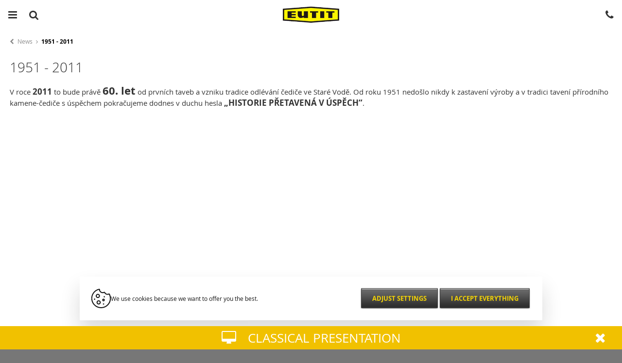

--- FILE ---
content_type: text/html; charset=windows-1250
request_url: https://m.eutit.com/clanky-1951-2011.html
body_size: 6004
content:
<!DOCTYPE html>
<html>
<head>

<title>1951 - 2011 - EUTIT</title>
	
<meta charset="windows-1250" />
<link rel="shortcut icon" href="imgs/favicon.ico" /><meta name="robots" content="index, follow" /><meta name="description" content="1951 - 2011 - Oslavy 60. výročí tavení čediče - Redakce" />
<meta name="author" content="Studio Animato (www.animato.cz)" />
<meta name="generator" content="CMS Animato (www.animato.cz)" />
<link rel='canonical' href='https://www.eutit.com/clanky-1951-2011.html' />
<link href='https://www.eutit.com/clanky-1951-2011.html' media='only screen and (min-width: 640px)' rel='alternate' />
<link rel='alternate' hreflang='cs' href='https://www.eutit.cz/aktuality.html?lang=1'  />
<link rel='alternate' hreflang='de' href='https://www.eutit.eu/aktuality.html'  />
<meta http-equiv='content-language' content='en'>
<link href="mobile.css?pa=" media="all" rel="stylesheet" type="text/css" />
<link href="dyn.css" media="all" rel="stylesheet" type="text/css" />
<script type='text/javascript' src='https://shared.animato.cz/jquery.js'></script>

<script src="https://shared.animato.cz/imgs_system/photoswipe/bundle.js" async="async"></script><script>window.pswpCssLnk="https://shared.animato.cz/imgs_system/photoswipe/default-skin/bundle.css";</script>

<script src="https://shared.animato.cz/imgs_system/swiper/swiper.jquery.min.js"></script><link rel="stylesheet" href="https://shared.animato.cz/imgs_system/swiper/swiper.min.css" type="text/css" />

<meta name="viewport" content="width=device-width, initial-scale=1" />
<meta name="apple-mobile-web-app-capable" content="yes" />
<style type="text/css">.formAutoValReady {font-style:italic; color:#666666;}</style>
<script type='text/javascript' src='mobile.js'></script>
<link rel="stylesheet" type="text/css" href="https://shared.animato.cz/imgs_system/cookies/cookies.css"  />
<meta name="google-site-verification" content="HLvneQQhYRS-nMF1Ub1tffskqZvYuwqSC4gfIvPfngo"/>
<meta property="og:type" content="article" />
<meta property="og:site_name" content="EUTIT" />
<meta property="og:title" content="1951 - 2011" />
<meta property="og:description" content="1951 - 2011 - Oslavy 60. výročí tavení čediče - Redakce"/>
<link rel="alternate" type="application/rss+xml" href="clanky-rss.xml" title="RSS feed" />
<link rel="alternate" type="application/rss+xml" href="clanky-rss.xml?cil=1" title="RSS feed - Aktuality" />
<!-- JSON-LD Breadcrumbs -->
<script type="application/ld+json">{"@context":"https:\/\/schema.org\/","@type":"BreadcrumbList","name":"Breadcrumbs","itemListElement":[{"@type":"ListItem","item":"https:\/\/www.eutit.cz\/","name":"Home page","position":1},{"@type":"ListItem","item":"https:\/\/www.eutit.cz\/aktuality.html","name":"News","position":2},{"@type":"ListItem","item":"https:\/\/www.eutit.cz\/","name":"1951 - 2011","position":3}]}</script>
<!-- JSON-LD Article -->
<script type="application/ld+json">{"@context":"https:\/\/schema.org\/","@type":"Article","datePublished":"2010-12-16","dateModified":"","headline":"1951 - 2011","author":{"@type":"Person","name":"admin"}}</script>


    <!-- Gtag and DataLayer initialization -->
    <script>
      window.dataLayer = window.dataLayer || [];
      function gtag(){dataLayer.push(arguments);}
    </script>
    <!-- End Gtag and DataLayer initialization -->

    
    <!-- GTM consent -->
    <script>
      gtag("consent", "default", {"functionality_storage":"granted","personalization_storage":"denied","analytics_storage":"denied","ad_storage":"denied","ad_user_data":"denied","ad_personalization":"denied"});
          </script>
    <!-- End GTM consent -->

    <!-- Google Tag Manager -->
			<script>(function(w,d,s,l,i){w[l]=w[l]||[];w[l].push({'gtm.start':
			new Date().getTime(),event:'gtm.js'});var f=d.getElementsByTagName(s)[0],
			j=d.createElement(s),dl=l!='dataLayer'?'&l='+l:'';j.async=true;j.src=
			'https://www.googletagmanager.com/gtm.js?id='+i+dl;f.parentNode.insertBefore(j,f);
			})(window,document,'script','dataLayer','GTM-KVVHZMK');</script>
			<!-- End Google Tag Manager --><script>
window.dataLayer.push({"event":"default_consent","consents":{"ad_storage":"denied","personalization_storage":"denied","functionality_storage":"granted","analytics_storage":"denied"},"_clear":true}); 
window.dataLayer.push({"event":"general_page_view","site":"m.eutit.com","platform":"web","environment":"dev","language":"en","user":{"session_id":"cg6v436qibfvocuegckkl3hjj3","type":"anonymous"},"page":{"type":"article","title":"1951 - 2011","url":"https:\/\/m.eutit.com\/clanky-1951-2011.html","path":"\/clanky-1951-2011.html"},"_clear":true}); 
</script><meta name="apple-mobile-web-app-capable" content="yes">
<meta name="apple-mobile-web-app-status-bar-style" content="black">
<script type='text/javascript' src='html/script.js'></script>
<script type='text/javascript' src='html/contacts-map.js'></script>

</head>

<body class="shrinkable-navbar"> 	
	<div id="offcanvas-wrapper" class="">
		
		<div id="body-main">			

			<div id="content" class='common-content page-content'>

				<div class='breadcrumbs  '><a class='item back ' href='#body-left'><i class='fa fa-chevron-left'></i></a><a class='item first' href='aktuality.html'>News</a> <span class='item separator'></span> <span class='item last'>1951 - 2011</span></div>
				<h1>1951 - 2011</h1>

				<div class='content-block'>

					
					<div class="inv">1951 - 2011</div><div class="  "  ><div class="al     ">V&nbsp;roce  <small><strong><big><big>2011</big></big></strong></small> to bude právě <strong><big><big>60. let</big></big></strong> od prvních taveb a vzniku tradice odlévání  čediče ve Staré Vodě. Od roku 1951 nedošlo nikdy k&nbsp;zastavení výroby a  v&nbsp;tradici tavení přírodního kamene-čediče s&nbsp;úspěchem pokračujeme dodnes  v&nbsp;duchu hesla <small><strong><big><big>„HISTORIE PŘETAVENÁ V&nbsp;ÚSPĚCH“</big></big></strong></small>.</div></div>
				</div>

				<div class='mobile-switcher mobile-version'><a class='main' href='//www.eutit.com/clanky-1951-2011.html?mobile=0&lang=2'><i class='fa fa-desktop'></i>Classical presentation</a><a class='collapse' href='#' onclick='$(this).closest(".mobile-switcher").addClass("collapsed");document.cookie="mobile-switcher-collapsed=1"; return false;'><i class='fa fa-remove'></i></a></div>
			</div>

			<div id="navbar">
				<a class="navbar-icon icon-2 " href="#search-bar" id="toggler-search">
					<i class="primary-icon fa fa-search"></i>
					<i class="alternative-icon fa fa-remove"></i>
				</a>
				<a class="navbar-icon icon-3" href="#body-right" id="toggler-contact">
					<i class="fa fa-phone"></i>
				</a>
				<a class="navbar-icon icon-1" href="#body-left" id="toggler-menu">
					<i class="fa fa-bars"></i>
				</a>

				<div class="logo">
					<a href="https://m.eutit.com/">
						<img src="imgs/mobile-logo.png" alt="EUTIT" />
					</a>
				</div>

			</div>

					<div id="search-container">

			<div id="search-bar" data-autocomplete-url="mod-hledej-autocomplete.html">
				<form action="mod-hledej.html" method="get">
				<i class="fa fa-search icon"></i>
				<input class="search-input" type="search" value="" name="slova" placeholder="Zadejte hledanou frázi" />
				</form>
			</div>
			<div id="search-list"></div>
		</div>

		
<script type='text/javascript'>$(function() { $('#search-bar').aniMobileSearchBar('#search-list','https://shared.animato.cz/'); });</script>
		</div>

		<div id="body-left" class="offcanvas-frame">
			
			<div id="menu-pane">
				<h2 class="with-return-arrows">Menu</h2>

				<a href="#" class="return-arrow left">
					<i class="fa fa-close"></i>
				</a>

		<div class='mainmenu' id='pbb339d' data-feed-url='jsonfeed-pages.json?typMenu[0]=1' data-pattern='&lt;div class=&quot;item level%uroven% %with-children%&quot; data-level=&quot;%uroven%&quot; data-master=&quot;%master%&quot;&gt;%expander%&lt;a href=&quot;%odkaz%&quot; class=&quot;item-link&quot;&gt;%nadpis%&lt;/a&gt;&lt;/div&gt;'>
<div class="item level1 superfirst" data-level="1" data-master="0"><a href="uvod.html" class="item-link">Introduction</a></div>
<div class="item level1 with-children" data-level="1" data-master="0"><a href="#" class="expander" data-id="4"></a><a href="o-firme.html" class="item-link">Company Info</a></div>
<div class="item level1 with-children" data-level="1" data-master="0"><a href="#" class="expander" data-id="8"></a><a href="products.html" class="item-link">Products</a></div>
<div class="item level1 with-children" data-level="1" data-master="0"><a href="materialy.html" class="item-link">Materials</a></div>
<div class="item level1 " data-level="1" data-master="0"><a href="reference.html" class="item-link">References</a></div>
<div class="item level1 with-children" data-level="1" data-master="0"><a href="#" class="expander" data-id="5"></a><a href="ke-stazeni.html" class="item-link">Download</a></div>
<div class="item level1 with-children superlast" data-level="1" data-master="0"><a href="#" class="expander" data-id="2"></a><a href="kontakty.html" class="item-link">Contacts</a></div></div>
<script type='text/javascript'>$(function() {
				$('#pbb339d').aniMobileLiveMenu();
			});</script>
<div class="block"><div><a href="?cookies#cookie-lista">Cookies settings</a></div></div>
<div class="stretcher"></div>
					<div class="languages-switcher"><a href="https://www.eutit.cz/aktuality.html?lang=1" class="">Čeština</a><a href="https://www.eutit.com/aktuality.html" class="on">English</a><a href="https://www.eutit.eu/aktuality.html" class="">Deutsch</a>
					</div></div>		</div>



		<div id="body-right" class="offcanvas-frame">
			
			<div id="contacts-pane">
				<h2 class="with-return-arrows">Kontakty</h2>
				<a href="#" class="return-arrow right">
					<i class="fa fa-close"></i>
				</a>
		
<div class='block accented-block' ><div class="al">EUTIT s. r. o., <br />Slévárna čediče a&nbsp;eucoru</div></div>
<div class='block separator-block' ><p>IČO: 47714930<br />DIČ: CZ47714930</p></div>
<div class='block' ><i class='icon fa fa-flag'></i><div>č.p. 196<br />353 01 Stará Voda</div></div>
<div class='block block-with-link accented-block' ><a class="block-link"  href='https://maps.google.com/?q=%C4%8D.p.%20196%2C%20353%2001%20Star%C3%A1%20Voda' title='č.p. 196, 353 01 Stará Voda' target='_blank' ><i class='icon fa fa-map_marker'></i><i class='icon-right fa fa-chevron-right'></i>Zobrazit na mapě</a></div>
<div class='block block-with-link' ><a class="block-link"  href='tel:+420 354 789 111' title='+420 354 789 111' ><i class='icon fa fa-phone'></i><i class='icon-right fa fa-chevron_right'></i>Tel.: +420 354 789 111</a></div>
<div class='block block-with-link' ><a class="block-link"  href='tel:+420 354 691 480' title='+420 354 691 480' ><i class='icon fa fa-phone'></i><i class='icon-right fa fa-chevron_right'></i>Fax.: +420 354 691 480</a></div>
<div class='block block-with-link' ><a class="block-link"  href='mailto:eutit@eutit.cz' title='eutit@eutit.cz' ><i class='icon fa fa-envelope'></i>eutit@eutit.cz</a></div></div>		</div>

	</div>

<!-- Google Tag Manager (noscript) -->
			<noscript><iframe src="https://www.googletagmanager.com/ns.html?id=GTM-KVVHZMK"
			height="0" width="0" style="display:none;visibility:hidden"></iframe></noscript>
			<!-- End Google Tag Manager (noscript) -->
		<script>window.pswpData = window.pswpData || {}; window.pswpData.texts = {"esc":"Close (esc)","share":"Share","fullscreen":"Toggle fullscreen","zoom":"Zoom in\/out","prev":"Previous (left arrow)","next":"Next (right arrow)","download":"Download"};</script><script type="text/javascript">  var leady_track_key="3UETM42cv1lUPYfD";  (function(){    var l=document.createElement("script");l.type="text/javascript";l.async=true;    l.src='https://ct.leady.com/'+leady_track_key+"/L.js";    var s=document.getElementsByTagName("script")[0];s.parentNode.insertBefore(l,s);  })();</script>
<style>:root {
    --cookies-bar-radius: 0;
    --cookies-bar-buttons-width: 436px;
    --cookies-bar-button-height: 42px;
    --cookies-switch-highlight: black;
}
.o-cookies {
    font-size: 15px;
    text-align: left;
}
.o-cookies__container {
    margin: auto;
    max-width: 952px;
    width: 90%;
}
.o-cookies__button.custom-button {
    align-items: stretch;
    background: transparent;
    border: 0;
    color: #F5D406;
    cursor: pointer;
    display: flex;
    font-weight: bold;
    font-size: 13px;
    height: 42px;
    line-height: 22px;
    padding: 0;
    text-decoration: none;
    text-transform: uppercase;
}
.o-cookies__button.custom-button span {
    background: url(imgs/tlacitko2.png) 0 0 no-repeat;
    flex: 1 0 auto;
    padding: 10px 17px 10px 25px;
}
.o-cookies__button.custom-button span:last-child {
    background-position: right 0 top 0;
    flex: 0 0 8px;
    padding: 0;
    width: 8px;
}
.o-cookies__button.custom-button:hover span {
    background-position: 0 -45px;
    color: #000;
}
.o-cookies__button.custom-button:hover span:last-child {
    background-position: right 0 top -45px;
}
.o-cookies__save.custom-button {
    display: none;
}
.o-cookies:target .o-cookies__save.custom-button {
    display: flex;
}
.o-cookies__description a {
    color: black;
}
.shrinkable-navbar .o-cookies {
    --cookies-bar-position-mobile: 50px;
    --cookies-bar-position-desktop: 50px;
    transition: .3s;
}
@media (max-width: 575px) {
    .shrinkable-navbar .o-cookies__container {
        width: 330px;
    }
}
.showing-offcanvas-left .o-cookies {
    left: 100vw;
}</style><script>
  document.documentElement.setAttribute("lang", "en");
</script>
<div class="o-cookies o-cookies--animate" id="cookie-lista">

  <form method="POST" class="o-cookies__container container">

    <input type="hidden" name="all-cookies" value="0">

    <div class="o-cookies__bar">

      <div class="o-cookies__header">

        <svg width="40" height="40" xmlns="http://www.w3.org/2000/svg" class="o-cookies__icon"><path d="M33.333 11.467a6.627 6.627 0 0 1-5.928-3.677.832.832 0 0 0-1.123-.368 6.46 6.46 0 0 1-2.949.711 6.667 6.667 0 0 1-6.666-6.666.434.434 0 0 0-.522-.425A19.167 19.167 0 1 0 39.167 19.8c0-2.97-.698-5.897-2.039-8.547a.833.833 0 0 0-1.09-.383 6.461 6.461 0 0 1-2.705.597v0Z"/><path d="M10 14.8a3.333 3.333 0 1 0 6.666 0 3.333 3.333 0 0 0-6.666 0v0ZM23.333 23.133a1.667 1.667 0 1 0 3.333 0 1.667 1.667 0 0 0-3.333 0ZM11.666 28.133a3.333 3.333 0 1 0 6.667 0 3.333 3.333 0 0 0-6.666 0v0ZM6.667 21.05a.417.417 0 1 1 0 .833.417.417 0 0 1 0-.833"/><path d="M25 31.05a.417.417 0 1 1 0 .833.417.417 0 0 1 0-.833ZM26.667 16.05a.417.417 0 1 1 0 .834.417.417 0 0 1 0-.834Z" fill="currentColor"/></svg>

        <div class="o-cookies__description">

          <small>
            <div>We use cookies because we want to offer you the best.</div>

                      </small>

        </div>

      </div>

      <div class="o-cookies__settings">

        <div class="o-cookies__options">
          
<div class="o-cookies__option">

  <input type="checkbox" class="o-cookies__option__toggle reset" id="cookie-lista-nastaveni-critical">

  <label for="cookie-lista-nastaveni-critical" class="o-cookies__option__expand">

    <svg class="o-cookies__option__icon" width="20" height="20" xmlns="http://www.w3.org/2000/svg"><path d="m16.707 7.707-6 6a.999.999 0 0 1-1.414 0l-6-6a.999.999 0 1 1 1.414-1.414L10 11.586l5.293-5.293a.999.999 0 1 1 1.414 1.414Z"/></svg>

  </label>

  <label for="cookie-lista-nastaveni-critical" class="o-cookies__option__label">

    <strong>Necessarily</strong>

  </label>

    <strong class="o-cookies__option__note">ALWAYS ACTIVE</strong>
    <input type="checkbox" class="o-cookies-switch reset" disabled="disabled"  checked  name="groups[critical]" id="cookie-lista-moznost-critical" value="1">

  <label for="cookie-lista-moznost-critical" class="o-cookies__option__state o-cookies-switch__control"></label>

  <div class="o-cookies__option__panel">

    <small>
      For key website features such as security, network management, accessibility, and basic visitor statistics.    </small>

  </div>

</div>

<div class="o-cookies__option">

  <input type="checkbox" class="o-cookies__option__toggle reset" id="cookie-lista-nastaveni-personalize">

  <label for="cookie-lista-nastaveni-personalize" class="o-cookies__option__expand">

    <svg class="o-cookies__option__icon" width="20" height="20" xmlns="http://www.w3.org/2000/svg"><path d="m16.707 7.707-6 6a.999.999 0 0 1-1.414 0l-6-6a.999.999 0 1 1 1.414-1.414L10 11.586l5.293-5.293a.999.999 0 1 1 1.414 1.414Z"/></svg>

  </label>

  <label for="cookie-lista-nastaveni-personalize" class="o-cookies__option__label">

    <strong>Functional and preferential</strong>

  </label>

    <input type="checkbox" class="o-cookies-switch reset" name="groups[personalize]" id="cookie-lista-moznost-personalize" value="1">

  <label for="cookie-lista-moznost-personalize" class="o-cookies__option__state o-cookies-switch__control"></label>

  <div class="o-cookies__option__panel">

    <small>
      With this setting, the site is more powerful and personal because it allows us to store your settings and preferences.    </small>

  </div>

</div>

<div class="o-cookies__option">

  <input type="checkbox" class="o-cookies__option__toggle reset" id="cookie-lista-nastaveni-analytics">

  <label for="cookie-lista-nastaveni-analytics" class="o-cookies__option__expand">

    <svg class="o-cookies__option__icon" width="20" height="20" xmlns="http://www.w3.org/2000/svg"><path d="m16.707 7.707-6 6a.999.999 0 0 1-1.414 0l-6-6a.999.999 0 1 1 1.414-1.414L10 11.586l5.293-5.293a.999.999 0 1 1 1.414 1.414Z"/></svg>

  </label>

  <label for="cookie-lista-nastaveni-analytics" class="o-cookies__option__label">

    <strong>Performance</strong>

  </label>

    <input type="checkbox" class="o-cookies-switch reset" name="groups[analytics]" id="cookie-lista-moznost-analytics" value="1">

  <label for="cookie-lista-moznost-analytics" class="o-cookies__option__state o-cookies-switch__control"></label>

  <div class="o-cookies__option__panel">

    <small>
      They allow us to improve the operation of the website by knowing how you use it. They are not associated with the direct identification of the person.    </small>

  </div>

</div>

<div class="o-cookies__option">

  <input type="checkbox" class="o-cookies__option__toggle reset" id="cookie-lista-nastaveni-ad">

  <label for="cookie-lista-nastaveni-ad" class="o-cookies__option__expand">

    <svg class="o-cookies__option__icon" width="20" height="20" xmlns="http://www.w3.org/2000/svg"><path d="m16.707 7.707-6 6a.999.999 0 0 1-1.414 0l-6-6a.999.999 0 1 1 1.414-1.414L10 11.586l5.293-5.293a.999.999 0 1 1 1.414 1.414Z"/></svg>

  </label>

  <label for="cookie-lista-nastaveni-ad" class="o-cookies__option__label">

    <strong>Targeted and advertising</strong>

  </label>

    <input type="checkbox" class="o-cookies-switch reset" name="groups[ad]" id="cookie-lista-moznost-ad" value="1">

  <label for="cookie-lista-moznost-ad" class="o-cookies__option__state o-cookies-switch__control"></label>

  <div class="o-cookies__option__panel">

    <small>
      These cookies show you personalized offers, content and ads based on your interests.    </small>

  </div>

</div>
        </div>

        <div class="o-cookies__controls">

          <a href="#cookie-lista" class="o-cookies__button o-cookies__edit custom-button">
            <span>Adjust settings</span><span></span>          </a>

          <button type="submit" class="o-cookies__button o-cookies__save js-submit-button custom-button">
            <span>Save selected preferences</span><span></span>          </button>

          <button type="submit" class="o-cookies__button js-submit-button custom-button" name="all-cookies">
            <span>I accept everything</span><span></span>          </button>

        </div>

      </div>

      <a href="#zavrit-cookie-listu" title="Zavřít" class="o-cookies__close">

        <svg width="20" height="20" xmlns="http://www.w3.org/2000/svg"><path fill-rule="evenodd" clip-rule="evenodd" d="m11.414 10 4.293-4.293a.999.999 0 1 0-1.414-1.414L10 8.586 5.707 4.293a.999.999 0 1 0-1.414 1.414L8.586 10l-4.293 4.293a.999.999 0 1 0 1.414 1.414L10 11.414l4.293 4.293a.997.997 0 0 0 1.414 0 .999.999 0 0 0 0-1.414L11.414 10Z" fill="#969696"/></svg>

      </a>

    </div>

  </form>

  <script>
    $(function () {
    $('.js-submit-button').click(function ($e) {
      $e.preventDefault();

      let $button = $(this);
      let $form = $button.parents('form');

      if($button.attr('name') === 'all-cookies') {
        $('*[name="all-cookies"]').val(1);
      } else {
        $('*[name="all-cookies"]').val(0);
      }

      $.ajax({
        url: "/system-accept-cookies.html",
        dataType: "json",
        type: "POST",
        data: $form.serialize(),
        success: function (data) {
          if (data["consent_update_script"] !== undefined && data["consent_update_script"].length > 0) {
            $("body").append(data["consent_update_script"]);
          }
        }
      });

      $('#cookie-lista').css('display', 'none');
    });

        });
  </script>

</div>
</body>
</html>

--- FILE ---
content_type: text/css
request_url: https://m.eutit.com/mobile.css?pa=
body_size: 12365
content:
/*!
 *  Font Awesome 4.3.0 by @davegandy - http://fontawesome.io - @fontawesome
 *  License - http://fontawesome.io/license (Font: SIL OFL 1.1, CSS: MIT License)
 */@font-face{font-family:'FontAwesome';src:url('https://shared.optimato.cz/imgs_system/font-awesome/fontawesome-webfont.eot?v=4.3.0');src:url('https://shared.optimato.cz/imgs_system/font-awesome/fontawesome-webfont.eot?#iefix&v=4.3.0') format('embedded-opentype'),url('https://shared.optimato.cz/imgs_system/font-awesome/fontawesome-webfont.woff2?v=4.3.0') format('woff2'),url('https://shared.optimato.cz/imgs_system/font-awesome/fontawesome-webfont.woff?v=4.3.0') format('woff'),url('https://shared.optimato.cz/imgs_system/font-awesome/fontawesome-webfont.ttf?v=4.3.0') format('truetype'),url('https://shared.optimato.cz/imgs_system/font-awesome/fontawesome-webfont.svg?v=4.3.0#fontawesomeregular') format('svg');font-weight:normal;font-style:normal}.fa{display:inline-block;font:normal normal normal 14px/1 FontAwesome;font-size:inherit;text-rendering:auto;-webkit-font-smoothing:antialiased;-moz-osx-font-smoothing:grayscale;-webkit-transform:translate(0, 0);-ms-transform:translate(0, 0);transform:translate(0, 0)}.fa-lg{font-size:1.33333333em;line-height:.75em;vertical-align:-15%}.fa-2x{font-size:2em}.fa-3x{font-size:3em}.fa-4x{font-size:4em}.fa-5x{font-size:5em}.fa-fw{width:1.28571429em;text-align:center}.fa-ul{padding-left:0;margin-left:2.14285714em;list-style-type:none}.fa-ul>li{position:relative}.fa-li{position:absolute;left:-2.14285714em;width:2.14285714em;top:.14285714em;text-align:center}.fa-li.fa-lg{left:-1.85714286em}.fa-border{padding:.2em .25em .15em;border:solid .08em #eeeeee;border-radius:.1em}.pull-right{float:right}.pull-left{float:left}.fa.pull-left{margin-right:.3em}.fa.pull-right{margin-left:.3em}.fa-spin{-webkit-animation:fa-spin 2s infinite linear;animation:fa-spin 2s infinite linear}.fa-pulse{-webkit-animation:fa-spin 1s infinite steps(8);animation:fa-spin 1s infinite steps(8)}@-webkit-keyframes fa-spin{0%{-webkit-transform:rotate(0deg);transform:rotate(0deg)}100%{-webkit-transform:rotate(359deg);transform:rotate(359deg)}}@keyframes fa-spin{0%{-webkit-transform:rotate(0deg);transform:rotate(0deg)}100%{-webkit-transform:rotate(359deg);transform:rotate(359deg)}}.fa-rotate-90{filter:progid:DXImageTransform.Microsoft.BasicImage(rotation=1);-webkit-transform:rotate(90deg);-ms-transform:rotate(90deg);transform:rotate(90deg)}.fa-rotate-180{filter:progid:DXImageTransform.Microsoft.BasicImage(rotation=2);-webkit-transform:rotate(180deg);-ms-transform:rotate(180deg);transform:rotate(180deg)}.fa-rotate-270{filter:progid:DXImageTransform.Microsoft.BasicImage(rotation=3);-webkit-transform:rotate(270deg);-ms-transform:rotate(270deg);transform:rotate(270deg)}.fa-flip-horizontal{filter:progid:DXImageTransform.Microsoft.BasicImage(rotation=0, mirror=1);-webkit-transform:scale(-1, 1);-ms-transform:scale(-1, 1);transform:scale(-1, 1)}.fa-flip-vertical{filter:progid:DXImageTransform.Microsoft.BasicImage(rotation=2, mirror=1);-webkit-transform:scale(1, -1);-ms-transform:scale(1, -1);transform:scale(1, -1)}:root .fa-rotate-90,:root .fa-rotate-180,:root .fa-rotate-270,:root .fa-flip-horizontal,:root .fa-flip-vertical{-webkit-filter:none;filter:none}.fa-stack{position:relative;display:inline-block;width:2em;height:2em;line-height:2em;vertical-align:middle}.fa-stack-1x,.fa-stack-2x{position:absolute;left:0;width:100%;text-align:center}.fa-stack-1x{line-height:inherit}.fa-stack-2x{font-size:2em}.fa-inverse{color:#ffffff}.fa-glass:before{content:"\f000"}.fa-music:before{content:"\f001"}.fa-search:before{content:"\f002"}.fa-envelope-o:before{content:"\f003"}.fa-heart:before{content:"\f004"}.fa-star:before{content:"\f005"}.fa-star-o:before{content:"\f006"}.fa-user:before{content:"\f007"}.fa-film:before{content:"\f008"}.fa-th-large:before{content:"\f009"}.fa-th:before{content:"\f00a"}.fa-th-list:before{content:"\f00b"}.fa-check:before{content:"\f00c"}.fa-remove:before,.fa-close:before,.fa-times:before{content:"\f00d"}.fa-search-plus:before{content:"\f00e"}.fa-search-minus:before{content:"\f010"}.fa-power-off:before{content:"\f011"}.fa-signal:before{content:"\f012"}.fa-gear:before,.fa-cog:before{content:"\f013"}.fa-trash-o:before{content:"\f014"}.fa-home:before{content:"\f015"}.fa-file-o:before{content:"\f016"}.fa-clock-o:before{content:"\f017"}.fa-road:before{content:"\f018"}.fa-download:before{content:"\f019"}.fa-arrow-circle-o-down:before{content:"\f01a"}.fa-arrow-circle-o-up:before{content:"\f01b"}.fa-inbox:before{content:"\f01c"}.fa-play-circle-o:before{content:"\f01d"}.fa-rotate-right:before,.fa-repeat:before{content:"\f01e"}.fa-refresh:before{content:"\f021"}.fa-list-alt:before{content:"\f022"}.fa-lock:before{content:"\f023"}.fa-flag:before{content:"\f024"}.fa-headphones:before{content:"\f025"}.fa-volume-off:before{content:"\f026"}.fa-volume-down:before{content:"\f027"}.fa-volume-up:before{content:"\f028"}.fa-qrcode:before{content:"\f029"}.fa-barcode:before{content:"\f02a"}.fa-tag:before{content:"\f02b"}.fa-tags:before{content:"\f02c"}.fa-book:before{content:"\f02d"}.fa-bookmark:before{content:"\f02e"}.fa-print:before{content:"\f02f"}.fa-camera:before{content:"\f030"}.fa-font:before{content:"\f031"}.fa-bold:before{content:"\f032"}.fa-italic:before{content:"\f033"}.fa-text-height:before{content:"\f034"}.fa-text-width:before{content:"\f035"}.fa-align-left:before{content:"\f036"}.fa-align-center:before{content:"\f037"}.fa-align-right:before{content:"\f038"}.fa-align-justify:before{content:"\f039"}.fa-list:before{content:"\f03a"}.fa-dedent:before,.fa-outdent:before{content:"\f03b"}.fa-indent:before{content:"\f03c"}.fa-video-camera:before{content:"\f03d"}.fa-photo:before,.fa-image:before,.fa-picture-o:before{content:"\f03e"}.fa-pencil:before{content:"\f040"}.fa-map-marker:before{content:"\f041"}.fa-adjust:before{content:"\f042"}.fa-tint:before{content:"\f043"}.fa-edit:before,.fa-pencil-square-o:before{content:"\f044"}.fa-share-square-o:before{content:"\f045"}.fa-check-square-o:before{content:"\f046"}.fa-arrows:before{content:"\f047"}.fa-step-backward:before{content:"\f048"}.fa-fast-backward:before{content:"\f049"}.fa-backward:before{content:"\f04a"}.fa-play:before{content:"\f04b"}.fa-pause:before{content:"\f04c"}.fa-stop:before{content:"\f04d"}.fa-forward:before{content:"\f04e"}.fa-fast-forward:before{content:"\f050"}.fa-step-forward:before{content:"\f051"}.fa-eject:before{content:"\f052"}.fa-chevron-left:before{content:"\f053"}.fa-chevron-right:before{content:"\f054"}.fa-plus-circle:before{content:"\f055"}.fa-minus-circle:before{content:"\f056"}.fa-times-circle:before{content:"\f057"}.fa-check-circle:before{content:"\f058"}.fa-question-circle:before{content:"\f059"}.fa-info-circle:before{content:"\f05a"}.fa-crosshairs:before{content:"\f05b"}.fa-times-circle-o:before{content:"\f05c"}.fa-check-circle-o:before{content:"\f05d"}.fa-ban:before{content:"\f05e"}.fa-arrow-left:before{content:"\f060"}.fa-arrow-right:before{content:"\f061"}.fa-arrow-up:before{content:"\f062"}.fa-arrow-down:before{content:"\f063"}.fa-mail-forward:before,.fa-share:before{content:"\f064"}.fa-expand:before{content:"\f065"}.fa-compress:before{content:"\f066"}.fa-plus:before{content:"\f067"}.fa-minus:before{content:"\f068"}.fa-asterisk:before{content:"\f069"}.fa-exclamation-circle:before{content:"\f06a"}.fa-gift:before{content:"\f06b"}.fa-leaf:before{content:"\f06c"}.fa-fire:before{content:"\f06d"}.fa-eye:before{content:"\f06e"}.fa-eye-slash:before{content:"\f070"}.fa-warning:before,.fa-exclamation-triangle:before{content:"\f071"}.fa-plane:before{content:"\f072"}.fa-calendar:before{content:"\f073"}.fa-random:before{content:"\f074"}.fa-comment:before{content:"\f075"}.fa-magnet:before{content:"\f076"}.fa-chevron-up:before{content:"\f077"}.fa-chevron-down:before{content:"\f078"}.fa-retweet:before{content:"\f079"}.fa-shopping-cart:before{content:"\f07a"}.fa-folder:before{content:"\f07b"}.fa-folder-open:before{content:"\f07c"}.fa-arrows-v:before{content:"\f07d"}.fa-arrows-h:before{content:"\f07e"}.fa-bar-chart-o:before,.fa-bar-chart:before{content:"\f080"}.fa-twitter-square:before{content:"\f081"}.fa-facebook-square:before{content:"\f082"}.fa-camera-retro:before{content:"\f083"}.fa-key:before{content:"\f084"}.fa-gears:before,.fa-cogs:before{content:"\f085"}.fa-comments:before{content:"\f086"}.fa-thumbs-o-up:before{content:"\f087"}.fa-thumbs-o-down:before{content:"\f088"}.fa-star-half:before{content:"\f089"}.fa-heart-o:before{content:"\f08a"}.fa-sign-out:before{content:"\f08b"}.fa-linkedin-square:before{content:"\f08c"}.fa-thumb-tack:before{content:"\f08d"}.fa-external-link:before{content:"\f08e"}.fa-sign-in:before{content:"\f090"}.fa-trophy:before{content:"\f091"}.fa-github-square:before{content:"\f092"}.fa-upload:before{content:"\f093"}.fa-lemon-o:before{content:"\f094"}.fa-phone:before{content:"\f095"}.fa-square-o:before{content:"\f096"}.fa-bookmark-o:before{content:"\f097"}.fa-phone-square:before{content:"\f098"}.fa-twitter:before{content:"\f099"}.fa-facebook-f:before,.fa-facebook:before{content:"\f09a"}.fa-github:before{content:"\f09b"}.fa-unlock:before{content:"\f09c"}.fa-credit-card:before{content:"\f09d"}.fa-rss:before{content:"\f09e"}.fa-hdd-o:before{content:"\f0a0"}.fa-bullhorn:before{content:"\f0a1"}.fa-bell:before{content:"\f0f3"}.fa-certificate:before{content:"\f0a3"}.fa-hand-o-right:before{content:"\f0a4"}.fa-hand-o-left:before{content:"\f0a5"}.fa-hand-o-up:before{content:"\f0a6"}.fa-hand-o-down:before{content:"\f0a7"}.fa-arrow-circle-left:before{content:"\f0a8"}.fa-arrow-circle-right:before{content:"\f0a9"}.fa-arrow-circle-up:before{content:"\f0aa"}.fa-arrow-circle-down:before{content:"\f0ab"}.fa-globe:before{content:"\f0ac"}.fa-wrench:before{content:"\f0ad"}.fa-tasks:before{content:"\f0ae"}.fa-filter:before{content:"\f0b0"}.fa-briefcase:before{content:"\f0b1"}.fa-arrows-alt:before{content:"\f0b2"}.fa-group:before,.fa-users:before{content:"\f0c0"}.fa-chain:before,.fa-link:before{content:"\f0c1"}.fa-cloud:before{content:"\f0c2"}.fa-flask:before{content:"\f0c3"}.fa-cut:before,.fa-scissors:before{content:"\f0c4"}.fa-copy:before,.fa-files-o:before{content:"\f0c5"}.fa-paperclip:before{content:"\f0c6"}.fa-save:before,.fa-floppy-o:before{content:"\f0c7"}.fa-square:before{content:"\f0c8"}.fa-navicon:before,.fa-reorder:before,.fa-bars:before{content:"\f0c9"}.fa-list-ul:before{content:"\f0ca"}.fa-list-ol:before{content:"\f0cb"}.fa-strikethrough:before{content:"\f0cc"}.fa-underline:before{content:"\f0cd"}.fa-table:before{content:"\f0ce"}.fa-magic:before{content:"\f0d0"}.fa-truck:before{content:"\f0d1"}.fa-pinterest:before{content:"\f0d2"}.fa-pinterest-square:before{content:"\f0d3"}.fa-google-plus-square:before{content:"\f0d4"}.fa-google-plus:before{content:"\f0d5"}.fa-money:before{content:"\f0d6"}.fa-caret-down:before{content:"\f0d7"}.fa-caret-up:before{content:"\f0d8"}.fa-caret-left:before{content:"\f0d9"}.fa-caret-right:before{content:"\f0da"}.fa-columns:before{content:"\f0db"}.fa-unsorted:before,.fa-sort:before{content:"\f0dc"}.fa-sort-down:before,.fa-sort-desc:before{content:"\f0dd"}.fa-sort-up:before,.fa-sort-asc:before{content:"\f0de"}.fa-envelope:before{content:"\f0e0"}.fa-linkedin:before{content:"\f0e1"}.fa-rotate-left:before,.fa-undo:before{content:"\f0e2"}.fa-legal:before,.fa-gavel:before{content:"\f0e3"}.fa-dashboard:before,.fa-tachometer:before{content:"\f0e4"}.fa-comment-o:before{content:"\f0e5"}.fa-comments-o:before{content:"\f0e6"}.fa-flash:before,.fa-bolt:before{content:"\f0e7"}.fa-sitemap:before{content:"\f0e8"}.fa-umbrella:before{content:"\f0e9"}.fa-paste:before,.fa-clipboard:before{content:"\f0ea"}.fa-lightbulb-o:before{content:"\f0eb"}.fa-exchange:before{content:"\f0ec"}.fa-cloud-download:before{content:"\f0ed"}.fa-cloud-upload:before{content:"\f0ee"}.fa-user-md:before{content:"\f0f0"}.fa-stethoscope:before{content:"\f0f1"}.fa-suitcase:before{content:"\f0f2"}.fa-bell-o:before{content:"\f0a2"}.fa-coffee:before{content:"\f0f4"}.fa-cutlery:before{content:"\f0f5"}.fa-file-text-o:before{content:"\f0f6"}.fa-building-o:before{content:"\f0f7"}.fa-hospital-o:before{content:"\f0f8"}.fa-ambulance:before{content:"\f0f9"}.fa-medkit:before{content:"\f0fa"}.fa-fighter-jet:before{content:"\f0fb"}.fa-beer:before{content:"\f0fc"}.fa-h-square:before{content:"\f0fd"}.fa-plus-square:before{content:"\f0fe"}.fa-angle-double-left:before{content:"\f100"}.fa-angle-double-right:before{content:"\f101"}.fa-angle-double-up:before{content:"\f102"}.fa-angle-double-down:before{content:"\f103"}.fa-angle-left:before{content:"\f104"}.fa-angle-right:before{content:"\f105"}.fa-angle-up:before{content:"\f106"}.fa-angle-down:before{content:"\f107"}.fa-desktop:before{content:"\f108"}.fa-laptop:before{content:"\f109"}.fa-tablet:before{content:"\f10a"}.fa-mobile-phone:before,.fa-mobile:before{content:"\f10b"}.fa-circle-o:before{content:"\f10c"}.fa-quote-left:before{content:"\f10d"}.fa-quote-right:before{content:"\f10e"}.fa-spinner:before{content:"\f110"}.fa-circle:before{content:"\f111"}.fa-mail-reply:before,.fa-reply:before{content:"\f112"}.fa-github-alt:before{content:"\f113"}.fa-folder-o:before{content:"\f114"}.fa-folder-open-o:before{content:"\f115"}.fa-smile-o:before{content:"\f118"}.fa-frown-o:before{content:"\f119"}.fa-meh-o:before{content:"\f11a"}.fa-gamepad:before{content:"\f11b"}.fa-keyboard-o:before{content:"\f11c"}.fa-flag-o:before{content:"\f11d"}.fa-flag-checkered:before{content:"\f11e"}.fa-terminal:before{content:"\f120"}.fa-code:before{content:"\f121"}.fa-mail-reply-all:before,.fa-reply-all:before{content:"\f122"}.fa-star-half-empty:before,.fa-star-half-full:before,.fa-star-half-o:before{content:"\f123"}.fa-location-arrow:before{content:"\f124"}.fa-crop:before{content:"\f125"}.fa-code-fork:before{content:"\f126"}.fa-unlink:before,.fa-chain-broken:before{content:"\f127"}.fa-question:before{content:"\f128"}.fa-info:before{content:"\f129"}.fa-exclamation:before{content:"\f12a"}.fa-superscript:before{content:"\f12b"}.fa-subscript:before{content:"\f12c"}.fa-eraser:before{content:"\f12d"}.fa-puzzle-piece:before{content:"\f12e"}.fa-microphone:before{content:"\f130"}.fa-microphone-slash:before{content:"\f131"}.fa-shield:before{content:"\f132"}.fa-calendar-o:before{content:"\f133"}.fa-fire-extinguisher:before{content:"\f134"}.fa-rocket:before{content:"\f135"}.fa-maxcdn:before{content:"\f136"}.fa-chevron-circle-left:before{content:"\f137"}.fa-chevron-circle-right:before{content:"\f138"}.fa-chevron-circle-up:before{content:"\f139"}.fa-chevron-circle-down:before{content:"\f13a"}.fa-html5:before{content:"\f13b"}.fa-css3:before{content:"\f13c"}.fa-anchor:before{content:"\f13d"}.fa-unlock-alt:before{content:"\f13e"}.fa-bullseye:before{content:"\f140"}.fa-ellipsis-h:before{content:"\f141"}.fa-ellipsis-v:before{content:"\f142"}.fa-rss-square:before{content:"\f143"}.fa-play-circle:before{content:"\f144"}.fa-ticket:before{content:"\f145"}.fa-minus-square:before{content:"\f146"}.fa-minus-square-o:before{content:"\f147"}.fa-level-up:before{content:"\f148"}.fa-level-down:before{content:"\f149"}.fa-check-square:before{content:"\f14a"}.fa-pencil-square:before{content:"\f14b"}.fa-external-link-square:before{content:"\f14c"}.fa-share-square:before{content:"\f14d"}.fa-compass:before{content:"\f14e"}.fa-toggle-down:before,.fa-caret-square-o-down:before{content:"\f150"}.fa-toggle-up:before,.fa-caret-square-o-up:before{content:"\f151"}.fa-toggle-right:before,.fa-caret-square-o-right:before{content:"\f152"}.fa-euro:before,.fa-eur:before{content:"\f153"}.fa-gbp:before{content:"\f154"}.fa-dollar:before,.fa-usd:before{content:"\f155"}.fa-rupee:before,.fa-inr:before{content:"\f156"}.fa-cny:before,.fa-rmb:before,.fa-yen:before,.fa-jpy:before{content:"\f157"}.fa-ruble:before,.fa-rouble:before,.fa-rub:before{content:"\f158"}.fa-won:before,.fa-krw:before{content:"\f159"}.fa-bitcoin:before,.fa-btc:before{content:"\f15a"}.fa-file:before{content:"\f15b"}.fa-file-text:before{content:"\f15c"}.fa-sort-alpha-asc:before{content:"\f15d"}.fa-sort-alpha-desc:before{content:"\f15e"}.fa-sort-amount-asc:before{content:"\f160"}.fa-sort-amount-desc:before{content:"\f161"}.fa-sort-numeric-asc:before{content:"\f162"}.fa-sort-numeric-desc:before{content:"\f163"}.fa-thumbs-up:before{content:"\f164"}.fa-thumbs-down:before{content:"\f165"}.fa-youtube-square:before{content:"\f166"}.fa-youtube:before{content:"\f167"}.fa-xing:before{content:"\f168"}.fa-xing-square:before{content:"\f169"}.fa-youtube-play:before{content:"\f16a"}.fa-dropbox:before{content:"\f16b"}.fa-stack-overflow:before{content:"\f16c"}.fa-instagram:before{content:"\f16d"}.fa-flickr:before{content:"\f16e"}.fa-adn:before{content:"\f170"}.fa-bitbucket:before{content:"\f171"}.fa-bitbucket-square:before{content:"\f172"}.fa-tumblr:before{content:"\f173"}.fa-tumblr-square:before{content:"\f174"}.fa-long-arrow-down:before{content:"\f175"}.fa-long-arrow-up:before{content:"\f176"}.fa-long-arrow-left:before{content:"\f177"}.fa-long-arrow-right:before{content:"\f178"}.fa-apple:before{content:"\f179"}.fa-windows:before{content:"\f17a"}.fa-android:before{content:"\f17b"}.fa-linux:before{content:"\f17c"}.fa-dribbble:before{content:"\f17d"}.fa-skype:before{content:"\f17e"}.fa-foursquare:before{content:"\f180"}.fa-trello:before{content:"\f181"}.fa-female:before{content:"\f182"}.fa-male:before{content:"\f183"}.fa-gittip:before,.fa-gratipay:before{content:"\f184"}.fa-sun-o:before{content:"\f185"}.fa-moon-o:before{content:"\f186"}.fa-archive:before{content:"\f187"}.fa-bug:before{content:"\f188"}.fa-vk:before{content:"\f189"}.fa-weibo:before{content:"\f18a"}.fa-renren:before{content:"\f18b"}.fa-pagelines:before{content:"\f18c"}.fa-stack-exchange:before{content:"\f18d"}.fa-arrow-circle-o-right:before{content:"\f18e"}.fa-arrow-circle-o-left:before{content:"\f190"}.fa-toggle-left:before,.fa-caret-square-o-left:before{content:"\f191"}.fa-dot-circle-o:before{content:"\f192"}.fa-wheelchair:before{content:"\f193"}.fa-vimeo-square:before{content:"\f194"}.fa-turkish-lira:before,.fa-try:before{content:"\f195"}.fa-plus-square-o:before{content:"\f196"}.fa-space-shuttle:before{content:"\f197"}.fa-slack:before{content:"\f198"}.fa-envelope-square:before{content:"\f199"}.fa-wordpress:before{content:"\f19a"}.fa-openid:before{content:"\f19b"}.fa-institution:before,.fa-bank:before,.fa-university:before{content:"\f19c"}.fa-mortar-board:before,.fa-graduation-cap:before{content:"\f19d"}.fa-yahoo:before{content:"\f19e"}.fa-google:before{content:"\f1a0"}.fa-reddit:before{content:"\f1a1"}.fa-reddit-square:before{content:"\f1a2"}.fa-stumbleupon-circle:before{content:"\f1a3"}.fa-stumbleupon:before{content:"\f1a4"}.fa-delicious:before{content:"\f1a5"}.fa-digg:before{content:"\f1a6"}.fa-pied-piper:before{content:"\f1a7"}.fa-pied-piper-alt:before{content:"\f1a8"}.fa-drupal:before{content:"\f1a9"}.fa-joomla:before{content:"\f1aa"}.fa-language:before{content:"\f1ab"}.fa-fax:before{content:"\f1ac"}.fa-building:before{content:"\f1ad"}.fa-child:before{content:"\f1ae"}.fa-paw:before{content:"\f1b0"}.fa-spoon:before{content:"\f1b1"}.fa-cube:before{content:"\f1b2"}.fa-cubes:before{content:"\f1b3"}.fa-behance:before{content:"\f1b4"}.fa-behance-square:before{content:"\f1b5"}.fa-steam:before{content:"\f1b6"}.fa-steam-square:before{content:"\f1b7"}.fa-recycle:before{content:"\f1b8"}.fa-automobile:before,.fa-car:before{content:"\f1b9"}.fa-cab:before,.fa-taxi:before{content:"\f1ba"}.fa-tree:before{content:"\f1bb"}.fa-spotify:before{content:"\f1bc"}.fa-deviantart:before{content:"\f1bd"}.fa-soundcloud:before{content:"\f1be"}.fa-database:before{content:"\f1c0"}.fa-file-pdf-o:before{content:"\f1c1"}.fa-file-word-o:before{content:"\f1c2"}.fa-file-excel-o:before{content:"\f1c3"}.fa-file-powerpoint-o:before{content:"\f1c4"}.fa-file-photo-o:before,.fa-file-picture-o:before,.fa-file-image-o:before{content:"\f1c5"}.fa-file-zip-o:before,.fa-file-archive-o:before{content:"\f1c6"}.fa-file-sound-o:before,.fa-file-audio-o:before{content:"\f1c7"}.fa-file-movie-o:before,.fa-file-video-o:before{content:"\f1c8"}.fa-file-code-o:before{content:"\f1c9"}.fa-vine:before{content:"\f1ca"}.fa-codepen:before{content:"\f1cb"}.fa-jsfiddle:before{content:"\f1cc"}.fa-life-bouy:before,.fa-life-buoy:before,.fa-life-saver:before,.fa-support:before,.fa-life-ring:before{content:"\f1cd"}.fa-circle-o-notch:before{content:"\f1ce"}.fa-ra:before,.fa-rebel:before{content:"\f1d0"}.fa-ge:before,.fa-empire:before{content:"\f1d1"}.fa-git-square:before{content:"\f1d2"}.fa-git:before{content:"\f1d3"}.fa-hacker-news:before{content:"\f1d4"}.fa-tencent-weibo:before{content:"\f1d5"}.fa-qq:before{content:"\f1d6"}.fa-wechat:before,.fa-weixin:before{content:"\f1d7"}.fa-send:before,.fa-paper-plane:before{content:"\f1d8"}.fa-send-o:before,.fa-paper-plane-o:before{content:"\f1d9"}.fa-history:before{content:"\f1da"}.fa-genderless:before,.fa-circle-thin:before{content:"\f1db"}.fa-header:before{content:"\f1dc"}.fa-paragraph:before{content:"\f1dd"}.fa-sliders:before{content:"\f1de"}.fa-share-alt:before{content:"\f1e0"}.fa-share-alt-square:before{content:"\f1e1"}.fa-bomb:before{content:"\f1e2"}.fa-soccer-ball-o:before,.fa-futbol-o:before{content:"\f1e3"}.fa-tty:before{content:"\f1e4"}.fa-binoculars:before{content:"\f1e5"}.fa-plug:before{content:"\f1e6"}.fa-slideshare:before{content:"\f1e7"}.fa-twitch:before{content:"\f1e8"}.fa-yelp:before{content:"\f1e9"}.fa-newspaper-o:before{content:"\f1ea"}.fa-wifi:before{content:"\f1eb"}.fa-calculator:before{content:"\f1ec"}.fa-paypal:before{content:"\f1ed"}.fa-google-wallet:before{content:"\f1ee"}.fa-cc-visa:before{content:"\f1f0"}.fa-cc-mastercard:before{content:"\f1f1"}.fa-cc-discover:before{content:"\f1f2"}.fa-cc-amex:before{content:"\f1f3"}.fa-cc-paypal:before{content:"\f1f4"}.fa-cc-stripe:before{content:"\f1f5"}.fa-bell-slash:before{content:"\f1f6"}.fa-bell-slash-o:before{content:"\f1f7"}.fa-trash:before{content:"\f1f8"}.fa-copyright:before{content:"\f1f9"}.fa-at:before{content:"\f1fa"}.fa-eyedropper:before{content:"\f1fb"}.fa-paint-brush:before{content:"\f1fc"}.fa-birthday-cake:before{content:"\f1fd"}.fa-area-chart:before{content:"\f1fe"}.fa-pie-chart:before{content:"\f200"}.fa-line-chart:before{content:"\f201"}.fa-lastfm:before{content:"\f202"}.fa-lastfm-square:before{content:"\f203"}.fa-toggle-off:before{content:"\f204"}.fa-toggle-on:before{content:"\f205"}.fa-bicycle:before{content:"\f206"}.fa-bus:before{content:"\f207"}.fa-ioxhost:before{content:"\f208"}.fa-angellist:before{content:"\f209"}.fa-cc:before{content:"\f20a"}.fa-shekel:before,.fa-sheqel:before,.fa-ils:before{content:"\f20b"}.fa-meanpath:before{content:"\f20c"}.fa-buysellads:before{content:"\f20d"}.fa-connectdevelop:before{content:"\f20e"}.fa-dashcube:before{content:"\f210"}.fa-forumbee:before{content:"\f211"}.fa-leanpub:before{content:"\f212"}.fa-sellsy:before{content:"\f213"}.fa-shirtsinbulk:before{content:"\f214"}.fa-simplybuilt:before{content:"\f215"}.fa-skyatlas:before{content:"\f216"}.fa-cart-plus:before{content:"\f217"}.fa-cart-arrow-down:before{content:"\f218"}.fa-diamond:before{content:"\f219"}.fa-ship:before{content:"\f21a"}.fa-user-secret:before{content:"\f21b"}.fa-motorcycle:before{content:"\f21c"}.fa-street-view:before{content:"\f21d"}.fa-heartbeat:before{content:"\f21e"}.fa-venus:before{content:"\f221"}.fa-mars:before{content:"\f222"}.fa-mercury:before{content:"\f223"}.fa-transgender:before{content:"\f224"}.fa-transgender-alt:before{content:"\f225"}.fa-venus-double:before{content:"\f226"}.fa-mars-double:before{content:"\f227"}.fa-venus-mars:before{content:"\f228"}.fa-mars-stroke:before{content:"\f229"}.fa-mars-stroke-v:before{content:"\f22a"}.fa-mars-stroke-h:before{content:"\f22b"}.fa-neuter:before{content:"\f22c"}.fa-facebook-official:before{content:"\f230"}.fa-pinterest-p:before{content:"\f231"}.fa-whatsapp:before{content:"\f232"}.fa-server:before{content:"\f233"}.fa-user-plus:before{content:"\f234"}.fa-user-times:before{content:"\f235"}.fa-hotel:before,.fa-bed:before{content:"\f236"}.fa-viacoin:before{content:"\f237"}.fa-train:before{content:"\f238"}.fa-subway:before{content:"\f239"}.fa-medium:before{content:"\f23a"}html,body,div,span,applet,object,iframe,h1,h2,h3,h4,h5,h6,p,blockquote,pre,a,abbr,acronym,address,big,cite,code,del,dfn,em,font,img,ins,kbd,q,s,samp,small,strike,strong,tt,var,dl,dt,dd,ol,ul,li,button,input fieldset,form,label,legend,table,caption,tbody,tfoot,thead,tr,th,td{margin:0;padding:0;border:0;outline:0;font-weight:inherit;font-style:inherit;font-size:100%;font-family:inherit;vertical-align:baseline;color:inherit;text-decoration:none}:focus{outline:0}body{line-height:1;color:black;background:white}table{border-collapse:separate;border-spacing:0}caption,th,td{text-align:left;font-weight:normal}blockquote:before,blockquote:after,q:before,q:after{content:""}blockquote,q{quotes:"" ""}body{-webkit-tap-highlight-color:rgba(0,0,0,0)}body input,body button{-webkit-appearance:none}body input[type=radio]{-webkit-appearance:radio}body input[type=checkbox]{-webkit-appearance:checkbox}body{font-family:opensans,Arial,sans-serif;background:white;font-size:14px}@font-face{font-family:'OpenSans';src:url('https://shared.optimato.cz/imgs_system/webfonts/OpenSans-Bold-webfont.eot');src:url('https://shared.optimato.cz/imgs_system/webfonts/OpenSans-Bold-webfont.eot?#iefix') format('embedded-opentype'),url('https://shared.optimato.cz/imgs_system/webfonts/OpenSans-Bold-webfont.woff') format('woff'),url('https://shared.optimato.cz/imgs_system/webfonts/OpenSans-Bold-webfont.ttf') format('truetype'),url('https://shared.optimato.cz/imgs_system/webfonts/OpenSans-Bold-webfont.svg#open_sansbold') format('svg');font-weight:bold;font-style:normal}@font-face{font-family:'OpenSans';src:url('https://shared.optimato.cz/imgs_system/webfonts/OpenSans-Italic-webfont.eot');src:url('https://shared.optimato.cz/imgs_system/webfonts/OpenSans-Italic-webfont.eot?#iefix') format('embedded-opentype'),url('https://shared.optimato.cz/imgs_system/webfonts/OpenSans-Italic-webfont.woff') format('woff'),url('https://shared.optimato.cz/imgs_system/webfonts/OpenSans-Italic-webfont.ttf') format('truetype'),url('https://shared.optimato.cz/imgs_system/webfonts/OpenSans-Italic-webfont.svg#open_sansitalic') format('svg');font-weight:normal;font-style:italic}@font-face{font-family:'OpenSans';src:url('https://shared.optimato.cz/imgs_system/webfonts/OpenSans-Light-webfont.eot');src:url('https://shared.optimato.cz/imgs_system/webfonts/OpenSans-Light-webfont.eot?#iefix') format('embedded-opentype'),url('https://shared.optimato.cz/imgs_system/webfonts/OpenSans-Light-webfont.woff') format('woff'),url('https://shared.optimato.cz/imgs_system/webfonts/OpenSans-Light-webfont.ttf') format('truetype'),url('https://shared.optimato.cz/imgs_system/webfonts/OpenSans-Light-webfont.svg#open_sanslight') format('svg');font-weight:100;font-style:normal}@font-face{font-family:'OpenSans';src:url('https://shared.optimato.cz/imgs_system/webfonts/OpenSans-LightItalic-webfont.eot');src:url('https://shared.optimato.cz/imgs_system/webfonts/OpenSans-LightItalic-webfont.eot?#iefix') format('embedded-opentype'),url('https://shared.optimato.cz/imgs_system/webfonts/OpenSans-LightItalic-webfont.woff') format('woff'),url('https://shared.optimato.cz/imgs_system/webfonts/OpenSans-LightItalic-webfont.ttf') format('truetype'),url('https://shared.optimato.cz/imgs_system/webfonts/OpenSans-LightItalic-webfont.svg#open_sanslight_italic') format('svg');font-weight:100;font-style:italic}@font-face{font-family:'OpenSans';src:url('https://shared.optimato.cz/imgs_system/webfonts/OpenSans-Regular-webfont.eot');src:url('https://shared.optimato.cz/imgs_system/webfonts/OpenSans-Regular-webfont.eot?#iefix') format('embedded-opentype'),url('https://shared.optimato.cz/imgs_system/webfonts/OpenSans-Regular-webfont.woff') format('woff'),url('https://shared.optimato.cz/imgs_system/webfonts/OpenSans-Regular-webfont.ttf') format('truetype'),url('https://shared.optimato.cz/imgs_system/webfonts/OpenSans-Regular-webfont.svg#open_sansregular') format('svg');font-weight:normal;font-style:normal}@font-face{font-family:'OpenSans';src:url('https://shared.optimato.cz/imgs_system/webfonts/OpenSans-BoldItalic-webfont.eot');src:url('https://shared.optimato.cz/imgs_system/webfonts/OpenSans-BoldItalic-webfont.eot?#iefix') format('embedded-opentype'),url('https://shared.optimato.cz/imgs_system/webfonts/OpenSans-BoldItalic-webfont.woff') format('woff'),url('https://shared.optimato.cz/imgs_system/webfonts/OpenSans-BoldItalic-webfont.ttf') format('truetype'),url('https://shared.optimato.cz/imgs_system/webfonts/OpenSans-BoldItalic-webfont.svg#open_sansbold_italic') format('svg');font-weight:bold;font-style:italic}@font-face{font-family:'icofont';src:url('https://shared.optimato.cz/imgs_system/webfonts/icofont.eot');src:url('https://shared.optimato.cz/imgs_system/webfonts/icofont.eot?#iefix') format('embedded-opentype'),url('https://shared.optimato.cz/imgs_system/webfonts/icofont.woff') format('woff'),url('https://shared.optimato.cz/imgs_system/webfonts/icofont.ttf') format('truetype'),url('https://shared.optimato.cz/imgs_system/webfonts/icofont.svg#Ikony_Optimato_eshop_sablona') format('svg')}@font-face{font-family:'Optimato logo';src:url('//shared.optimato.cz/imgs_system/mikrologa/https://shared.optimato.cz/imgs_system/webfonts/optimato-logo.eot');src:url('//shared.optimato.cz/imgs_system/mikrologa/https://shared.optimato.cz/imgs_system/webfonts/optimato-logo.eot?#iefix') format('embedded-opentype'),url('//shared.optimato.cz/imgs_system/mikrologa/https://shared.optimato.cz/imgs_system/webfonts/optimato-logo.ttf') format('truetype'),url('//shared.optimato.cz/imgs_system/mikrologa/https://shared.optimato.cz/imgs_system/webfonts/optimato-logo.woff') format('woff'),url('//shared.optimato.cz/imgs_system/mikrologa/https://shared.optimato.cz/imgs_system/webfonts/optimato-logo.svg#Optimato logo') format('svg');font-weight:normal;font-style:normal}.font-logo-optimato{font-family:'Optimato logo';speak:none;font-style:normal;font-weight:normal;font-variant:normal;text-transform:none;line-height:16px;font-size:36px;-webkit-font-smoothing:antialiased;-moz-osx-font-smoothing:grayscale}.icon-logo-optimato{font-family:'Optimato logo';speak:none;font-style:normal;font-weight:normal;font-variant:normal;text-transform:none;line-height:16px;text-decoration:none !important;font-size:36px;-webkit-font-smoothing:antialiased;-moz-osx-font-smoothing:grayscale}.icon-logo-optimato:before{content:"\6f"}body{background:#777 url("imgs/mobile-bg.jpg") no-repeat left top;background-size:cover;background-size:100vw 100vh}body.showing-offcanvas-left #body-main{-webkit-transform:translateX(85%);-ms-transform:translateX(85%);transform:translateX(85%)}body.showing-offcanvas-left #body-left{opacity:1;visibility:visible;z-index:1;overflow-y:scroll;-webkit-transform:none;-ms-transform:none;transform:none;-webkit-overflow-scrolling:touch}body.showing-offcanvas-left #body-left.transitioning{z-index:-1}body.showing-offcanvas-left.pulling-spring #body-main{-webkit-transform:translateX(80%);-ms-transform:translateX(80%);transform:translateX(80%);z-index:4}body.showing-offcanvas-right #body-main{-webkit-transform:translateX(-85%);-ms-transform:translateX(-85%);transform:translateX(-85%)}body.showing-offcanvas-right #body-main.pull-spring{-webkit-transform:translateX(-80%);-ms-transform:translateX(-80%);transform:translateX(-80%)}body.showing-offcanvas-right #body-right{opacity:1;visibility:visible;z-index:1;overflow-y:scroll;-webkit-transform:none;-ms-transform:none;transform:none;-webkit-overflow-scrolling:touch;display:block}body.showing-offcanvas-right #body-right.transitioning{z-index:-2}body.showing-offcanvas-right.pulling-spring #body-main{-webkit-transform:translateX(-80%);-ms-transform:translateX(-80%);transform:translateX(-80%);z-index:4}body.showing-offcanvas,body.transitioning{overflow:hidden}body.showing-offcanvas #body-main,body.transitioning #body-main{z-index:4;box-shadow:rgba(0,0,0,0.3) 0 0 4px}body.showing-offcanvas #body-right,body.transitioning #body-right{display:block}body.showing-offcanvas #navbar,body.transitioning #navbar{position:absolute}body.showing-offcanvas.android-4 #navbar,body.transitioning.android-4 #navbar{display:none}body.showing-offcanvas.android-2,body.transitioning.android-2{overflow:visible;height:auto}body.showing-offcanvas.android-2 #offcanvas-wrapper,body.transitioning.android-2 #offcanvas-wrapper{overflow:visible;height:auto}body.showing-offcanvas.android-2 #body-left,body.transitioning.android-2 #body-left,body.showing-offcanvas.android-2 #body-right,body.transitioning.android-2 #body-right{overflow:visible;height:auto;display:block;position:absolute}body.showing-offcanvas #offcanvas-wrapper{overflow:hidden;width:100vw;height:100.5vh}body.showing-offcanvas #body-main{-webkit-filter:brightness(130%);filter:brightness(130%)}body.unscrollable{overflow:hidden;overflow-y:hidden}#body-main{min-height:100vh;width:100%;-webkit-transition:-webkit-transform .5s,padding .4s,-webkit-filter .5s, -webkit-transform .5s,padding .4s,filter .5s;transition:transform .5s,padding .4s,filter .5s;padding-top:60px;position:relative}body.with-search-visible #body-main{padding-top:110px}#body-left{background:white;z-index:-2}#body-right{background-color:white;z-index:-1;left:15%}#navbar{height:60px;position:fixed;width:100%;left:0;top:0;z-index:5}.offcanvas-frame{height:100%;width:85%;position:fixed;left:0;top:0;visibility:hidden;opacity:0;-webkit-transition:opacity .5s,visibility .5s,-webkit-transform .5s;transition:opacity .5s,visibility .5s,transform .5s}.offcanvas-frame#body-left{-webkit-transform:scale(.75) translateX(10%);-ms-transform:scale(.75) translateX(10%);transform:scale(.75) translateX(10%)}.offcanvas-frame#body-right{-webkit-transform:scale(.75) translateX(10%);-ms-transform:scale(.75) translateX(10%);transform:scale(.75) translateX(10%)}.offcanvas-frame .return-arrow{position:absolute;top:0;padding:14.5px 10px;font-size:21px}.offcanvas-frame .return-arrow.left{left:0;padding-left:17px}.offcanvas-frame .return-arrow.right{right:0;padding-right:17px}#return-icons{height:0;position:fixed;left:0;top:0;width:100%;z-index:5}#return-icons .return-icon{position:absolute;display:block;z-index:5;top:0;-webkit-transition:visibility .5s,opacity .5s,-webkit-transform .5s;transition:visibility .5s,opacity .5s,transform .5s;visibility:hidden;opacity:0;padding:18px 10px 12px 10px;width:15%;height:60px;text-align:center;font-size:21px;color:#666;background-color:white;box-sizing:border-box}#return-icons .icon-right{right:0;-webkit-transform:translateX(40px);-ms-transform:translateX(40px);transform:translateX(40px)}#return-icons .icon-left{left:0;-webkit-transform:translateX(-40px);-ms-transform:translateX(-40px);transform:translateX(-40px)}body.showing-offcanvas-right #return-icons .icon-left,body.showing-offcanvas-left #return-icons .icon-right{visibility:visible;opacity:1;-webkit-transform:none;-ms-transform:none;transform:none}body{line-height:150%}html,body{-webkit-text-size-adjust:100%}input,button,select{font-family:opensans,Arial,sans-serif}strong,b{font-weight:bold}em,i{font-style:italic}big{font-size:120%}small{font-size:80%}p{margin-bottom:1em}p:last-child{margin-bottom:0}h1{font:normal 100 28px opensans,Arial,sans-serif;margin:18px 0 12px 0}h2{font:normal 100 24px opensans,Arial,sans-serif;margin:20px 0 10px 0}h3{font:normal 100 21px opensans,Arial,sans-serif;margin:20px 0 10px 0}h4{font:normal normal 18px opensans,Arial,sans-serif;margin:10px 0 7px 0}#content>h1:first-child,.content-block>h1:first-child,#content>h2:first-child,.content-block>h2:first-child,#content>h3:first-child,.content-block>h3:first-child,#content>h4:first-child,.content-block>h4:first-child{margin-top:0}#body-main{background:white;color:#333;font-size:15px}#content{padding:20px 20px}.content-block{margin-top:20px}.page-content *{max-width:100%}.full-width{margin-left:-20px;margin-right:-20px;max-width:none !important}img.rounded-image,.rounded-image img{border-radius:1000px}.common-content a{text-decoration:underline}.good{margin:10px 0 20px 0}.good .good_container{margin-bottom:3px;padding:8px 35px 8px 14px;text-shadow:0 1px 0 rgba(255,255,255,0.5);background-color:#fcf8e3;border:1px solid #fbeed5;border-radius:4px;line-height:17px}.good .good_ok{color:#468847;background-color:#dff0d8;border-color:#d6e9c6}.good .good_chyba{color:#b94a48;background-color:#f2dede;border-color:#eed3d7}ul>li{margin-left:20px}.tbold{font-weight:bold}.tpodtrzeny{text-decoration:underline}.tkurziva{font-style:italic}.tvetsi{font-size:120%}.tmensi{font-size:80%}.al{text-align:left}.aj{text-align:justify}.ac{text-align:center}.ar{text-align:right}.fl{float:left}.fr{float:right}.inv{display:none}.obrl{float:left;margin-right:20px;margin-top:5px;margin-bottom:15px}.obrr{float:right;margin-left:20px;margin-top:5px;margin-bottom:15px}.cleaner{clear:both}.lcleaner{clear:left}.full{width:100%}.c{width:180px}.sloupec1{float:none;margin-bottom:15px}.sloupec2{float:none;margin-bottom:15px}.pod{padding-top:10px;clear:both}.nic{font-size:1px}.separator1{border-bottom:solid 1px black;margin-bottom:5px;font-size:5px;height:10px}.separator2{border-bottom:dotted 1px black;margin-bottom:5px;font-size:5px;height:10px}.separator3{border-bottom:double 3px black;margin-bottom:5px;font-size:5px;height:10px}.separator4{border-bottom:solid 1px #f1c100;margin-bottom:5px;font-size:5px;height:10px}.vyrazny{color:#f1c100}.vyraznyt,.vyraznyt td{background:#ddd}@media (max-width:400px){.c{width:120px}}.obrl:not(.really-small){float:none;margin:10px 0;text-align:center}.obrr:not(.really-small){float:none;margin:10px 0;text-align:center}#navbar{background-color:white;color:#333;-webkit-transition:box-shadow .4s,border .4s,opacity .4s;transition:box-shadow .4s,border .4s,opacity .4s}#navbar .navbar-icon{position:absolute;padding:20px 10px 10px 10px;width:31px;height:30px;text-align:center;top:0;font-size:21px;-webkit-transition:background-color .2s,color .1s,opacity .5s,padding .4s,height .4s,font-size .4s;transition:background-color .2s,color .1s,opacity .5s,padding .4s,height .4s,font-size .4s}#navbar .navbar-icon:active{background-color:#666;color:white}#navbar .navbar-icon.pressed{background:#e9e9e9;color:#333}#navbar .icon-1{left:0}#navbar .icon-2{left:44px}#navbar .icon-3{right:0}#navbar .logo{text-align:center;padding:13px 0;height:100%;box-sizing:border-box;-webkit-transition:padding .4s;transition:padding .4s}#navbar .logo a{display:block;height:100%;width:auto}#navbar .logo img{width:auto;max-height:100%;max-width:100%}#toggler-search .alternative-icon{display:none}#toggler-search .primary-icon{display:inline-block}body.with-search-visible #toggler-search .alternative-icon{display:inline-block}body.with-search-visible #toggler-search .primary-icon{display:none}body.with-search-visible #navbar{box-shadow:none;border-bottom:none}body.with-search-visible.shrinkable-navbar.scrolled #navbar{box-shadow:none;border-bottom:none}body.showing-offcanvas #navbar{opacity:0}body.shrinkable-navbar #navbar{-webkit-transition:box-shadow .4s,border .4s,opacity .4s,height .4s;transition:box-shadow .4s,border .4s,opacity .4s,height .4s}body.shrinkable-navbar.scrolled #navbar{box-shadow:rgba(0,0,0,0.3) 0 0 3px;border-bottom:solid .5px #AAA;height:45px}body.shrinkable-navbar.scrolled #navbar .logo{padding:10px 0}body.shrinkable-navbar.scrolled #navbar .navbar-icon{padding:12.5px 10px 10px 10px;height:22.5px;font-size:21px}body.bigger-navbar #navbar{height:60px}body.bigger-navbar #navbar .logo{padding:13px 0}body.bigger-navbar #navbar .navbar-icon{padding:20px 10px 10px 10px;height:30px;font-size:21px}#search-container{position:fixed;left:0;top:60px;width:100%;height:0;overflow:hidden;-webkit-transition:height .3s;transition:height .3s}#search-container #search-bar{background:#e9e9e9;height:0;overflow:hidden;visibility:hidden;-webkit-transition:visibility .3s,height .3s,padding .3s;transition:visibility .3s,height .3s,padding .3s;box-sizing:border-box;position:relative;padding:0 10px}#search-container #search-bar input,#search-container #search-bar button{height:30px;box-sizing:border-box;padding:0;margin:0;border:none;vertical-align:middle;border-radius:2px}#search-container #search-bar input{color:#666;background:white;padding-left:30px;font-size:13px;width:100%}#search-container #search-bar input::-webkit-input-placeholder{opacity:.6;color:#666}#search-container #search-bar input::-moz-placeholder{opacity:.6;color:#666}#search-container #search-bar input:-ms-input-placeholder{opacity:.6;color:#666}#search-container #search-bar input::placeholder{opacity:.6;color:#666}#search-container #search-bar .icon{position:absolute;display:none;left:16px;top:10px;top:calc(50% - 7px);color:#666}#search-container #search-list{opacity:0;background:white;visibility:hidden;height:70%;height:calc(100% - (50px+60px));overflow-y:scroll;-webkit-overflow-scrolling:touch;-webkit-transition:visibility .3s,opacity .3s;transition:visibility .3s,opacity .3s}#search-container #search-list li{border-bottom:solid .5px #eee;list-style-type:none}#search-container #search-list li a{display:block;padding:10px 15px;color:#666;-webkit-transition:background .2s,color .1s;transition:background .2s,color .1s}#search-container #search-list li a:active{background:black;color:white}#search-container #search-list li a:hover{text-decoration:underline}#search-container #search-list:empty{display:none}#search-container.visible{height:70%;height:calc(100% - 50px)}#search-container.visible #search-bar{visibility:visible;height:50px;padding:10px}#search-container.visible #search-bar .icon{display:block}#search-container.visible.with-list #search-list{visibility:visible;opacity:1}body.bigger-navbar #search-container{top:60px}body.shrinkable-navbar.scrolled #search-container{top:45px}body.bigger-navbar #search-container #search-list{height:60%;height:calc(100% - 50px)}body.shrinkable-navbar.scrolled #search-container #search-list{height:60%;height:calc(100% - 50px)}.hledej-vysledky-znovu{display:none}.hledej-vysledky-subheading{color:#666;padding-bottom:15px}.hledej-vysledek-polozka{margin-left:-20px;margin-right:-20px;max-width:none !important;padding-bottom:8px !important;border-top:solid .5px #ddd}.hledej-vysledek-polozka a{text-decoration:none;padding-top:8px;display:block}.hledej-vysledek-polozka .hledej-vysledek-vpravo{color:#666;padding-right:20px;padding-left:20px;box-sizing:border-box}.hledej-vysledek-polozka .hledej-vysledek-vpravo .tbold,.hledej-vysledek-polozka .hledej-vysledek-vpravo .tvetsi{color:#333;font-weight:normal;font-size:inherit}.hledej-vysledek-polozka .hledej-vysledek-vlevo{padding-left:20px;box-sizing:border-box}.hledej-vysledek-polozka .hledej-vysledek-vlevo:empty{display:none}.hledej-vysledek-polozka .hledej-vysledek-vlevo img{max-width:100% !important}.hledej-vysledek-polozka .hledej-vysledek-vlevo:empty+.hledej-vysledek-vpravo{float:none !important;width:auto !important}.hledej-nic-nenalezeno img{display:none}.hledej-nic-nenalezeno:before{display:inline-block;font-size:28px;margin-right:14px;vertical-align:middle;font-family:FontAwesome;content:"\f00d"}.hledej-vysledky-subheading-empty{display:none}#search-container.on-results-page.visible{height:auto}#contacts-pane{background:#eee;min-height:calc(100% + 1px);box-sizing:border-box;width:100%;display:-webkit-box;display:-webkit-flex;display:-ms-flexbox;display:flex;-webkit-box-orient:vertical;-webkit-box-direction:normal;-webkit-flex-direction:column;-ms-flex-direction:column;flex-direction:column;-webkit-box-pack:start;-webkit-justify-content:flex-start;-ms-flex-pack:start;justify-content:flex-start}#contacts-pane.with-sticky-footer{padding-bottom:54px}#contacts-pane h2{font-size:22px;font-weight:normal;padding:10px 30px;margin:0;line-height:30px;text-align:center}#contacts-pane h2.with-return-arrows{padding-left:45px;padding-right:45px}#contacts-pane h2:not(:first-child){padding-top:20px;padding-bottom:10px}#contacts-pane h3{font-size:18px;font-weight:normal;margin:0;line-height:24px;text-align:center;padding-top:20px;padding-bottom:10px}#contacts-pane .block{position:relative;padding:15px 20px 15px 65px}#contacts-pane .block.accented-block{background-color:#f1c100;color:white}#contacts-pane .block.separator-block{border-bottom:solid .7px #ccc}#contacts-pane .block.block-without-padding{padding-bottom:0}#contacts-pane .block.block-with-link{padding:0}#contacts-pane .block a.block-link{display:block;padding:15px 20px 15px 65px}#contacts-pane .block.block-without-padding a.block-link{padding-bottom:0}#contacts-pane .block .icon{position:absolute;left:23px;top:16px;font-size:18px}#contacts-pane .block .icon-right{position:absolute;right:20px;top:18px;font-size:18px}#contacts-pane .block .icon-dot{width:8px;height:8px;border-radius:50%;-webkit-transform:translate(7px, 6px);-ms-transform:translate(7px, 6px);transform:translate(7px, 6px)}#contacts-pane .block .icon-positive{background-color:#f1c100}#contacts-pane .block .icon-negative{background-color:#D90000}#contacts-pane .block .icon-neutral{background-color:#777}#contacts-pane .block .expander{display:block;padding-top:6px;color:#888;font-size:85%}#contacts-pane .block .expander:after{margin-left:5px;font-family:FontAwesome;content:"\f107"}#contacts-pane .block .expander.expanded{height:0;overflow:hidden}#contacts-pane .block .expandable{height:0;overflow:hidden}#contacts-pane .block .expandable.visible{height:auto}#contacts-pane .block table td:not(:last-child){padding-right:12px}#contacts-pane .stretcher{-webkit-box-flex:1;-webkit-flex-grow:1;-ms-flex-positive:1;flex-grow:1}#contacts-pane .social-links{background-color:#181818;color:white;display:-webkit-box;display:-webkit-flex;display:-ms-flexbox;display:flex}#contacts-pane .social-links.sticky{position:fixed;bottom:0;left:15%;width:85%}#contacts-pane .social-links a,#contacts-pane .social-links .item{display:block;text-align:center;height:40px;padding-top:14px;-webkit-box-flex:1;-webkit-flex-grow:1;-ms-flex-positive:1;flex-grow:1}#contacts-pane .social-links a i,#contacts-pane .social-links .item i{font-size:28px}#menu-pane{background:#eee;min-height:101%;min-height:calc(100% + 1px);display:-webkit-box;display:-webkit-flex;display:-ms-flexbox;display:flex;-webkit-box-orient:vertical;-webkit-box-direction:normal;-webkit-flex-direction:column;-ms-flex-direction:column;flex-direction:column;-webkit-box-pack:start;-webkit-justify-content:flex-start;-ms-flex-pack:start;justify-content:flex-start}#menu-pane h2{font-size:22px;font-weight:normal;padding:10px 30px;margin:0;line-height:30px;text-align:center}#menu-pane h2.with-return-arrows{padding-left:45px;padding-right:45px}#menu-pane h2:not(:first-child){padding-top:20px;padding-bottom:10px}#menu-pane h3{font-size:18px;font-weight:normal;margin:0;line-height:24px;text-align:center;padding-top:20px;padding-bottom:10px}#menu-pane .mainmenu{margin-bottom:15px}#menu-pane .mainmenu .item{position:relative}#menu-pane .mainmenu .item .item-link{display:block;padding:10px 20px 10px 50px;line-height:20px}#menu-pane .mainmenu .item .expander{display:block;position:absolute;left:0;top:0;width:50px;height:100%;font-size:21px;text-align:center;padding-top:10px;box-sizing:border-box;-webkit-transition:-webkit-transform .3s;transition:transform .3s;-webkit-transform-origin:50% 20px;-ms-transform-origin:50% 20px;transform-origin:50% 20px;-webkit-transform:rotate(0deg);-ms-transform:rotate(0deg);transform:rotate(0deg)}#menu-pane .mainmenu .item .expander::before{font-family:FontAwesome;content:"\f138"}#menu-pane .mainmenu .item:last-child .item:last-child{border-bottom:none}#menu-pane .mainmenu .item.expanded>.expander{-webkit-transform:rotate(90deg);-ms-transform:rotate(90deg);transform:rotate(90deg)}#menu-pane .mainmenu .item.level1{background:#1c1c1c;color:white;border-bottom:solid .5px black}#menu-pane .mainmenu .item.level1.expanded{background:#1c1c1c;color:white}#menu-pane .mainmenu .item.level1.active{background:#f1c100;color:white}#menu-pane .mainmenu .item.level1 .item-link{padding-left:50px}#menu-pane .mainmenu .item.level2{background:white;color:black;border-bottom:solid .5px #e5e5e5}#menu-pane .mainmenu .item.level2.expanded{background:#eee;color:black}#menu-pane .mainmenu .item.level2.active{background:#f1c100;color:white}#menu-pane .mainmenu .item.level2 .item-link{padding-left:50px}#menu-pane .mainmenu .item.level3{background:white;color:#f1c100;border-bottom:solid .5px #e5e5e5;border-left:none}#menu-pane .mainmenu .item.level3.expanded{background:#eee;color:#20b054}#menu-pane .mainmenu .item.level3.active{background:#f1c100;color:white}#menu-pane .mainmenu .item.level3 .item-link{padding-left:70px}#menu-pane .mainmenu .item.level4{background:white;color:#f1c100;border-bottom:solid .5px #e5e5e5;border-left:none}#menu-pane .mainmenu .item.level4.expanded{background:white;color:#f1c100}#menu-pane .mainmenu .item.level4.active{background:#f1c100;color:white}#menu-pane .mainmenu .item.level4 .item-link{padding-left:90px}#menu-pane .mainmenu>.item:last-child{border-bottom:none}#menu-pane .languages-switcher{display:-webkit-box;display:-webkit-flex;display:-ms-flexbox;display:flex}#menu-pane .languages-switcher a,#menu-pane .languages-switcher .item{display:block;background-color:white;color:black;text-transform:uppercase;text-align:center;height:54px;padding-top:14px;-webkit-box-flex:1;-webkit-flex-grow:1;-ms-flex-positive:1;flex-grow:1;box-sizing:border-box}#menu-pane .languages-switcher a.active,#menu-pane .languages-switcher .item.active,#menu-pane .languages-switcher a.on,#menu-pane .languages-switcher .item.on{background-color:#f4f4f4;border-bottom:solid 5px #1c57ff}#menu-pane .links{margin-bottom:15px}#menu-pane .links li{list-style-type:none;margin:0;padding:0}#menu-pane .links a{display:block;padding:5px 10px 5px 40px;position:relative;color:#777}#menu-pane .links a.active,#menu-pane .links a.on{color:black;background:#ccc}#menu-pane .links a:before{content:"\f105";font-family:FontAwesome;display:block;position:absolute;left:20px;top:5px}#menu-pane .block{margin-bottom:15px;color:#777;padding:5px 20px 5px 20px}#menu-pane .stretcher{-webkit-box-flex:1;-webkit-flex-grow:1;-ms-flex-positive:1;flex-grow:1}.link-grid{margin-left:-20px;margin-right:-20px;max-width:none !important;display:-webkit-box;display:-webkit-flex;display:-ms-flexbox;display:flex;-webkit-flex-wrap:wrap;-ms-flex-wrap:wrap;flex-wrap:wrap;border-top:solid .5px #AAA;max-width:none;margin-top:20px;margin-bottom:20px}.link-grid a{display:inline-block;padding:13px 15px;box-sizing:border-box;background-color:#333;color:white;position:relative;max-height:150px;text-decoration:none;border-right:solid .5px #AAA;border-bottom:solid .5px #AAA;text-align:center;-webkit-transition:background .3s,color .1s;transition:background .3s,color .1s}.link-grid a.active,.link-grid a:active{background:#18171d;color:white;border-color:#111}.link-grid.no-icons .name{padding-top:0}.link-grid.no-borders{border-top:none}.link-grid.no-borders a{border:none}.link-grid.grid-3 a{width:33.3%}.link-grid.grid-3 a:nth-child(3n){border-right:none}.link-grid.grid-2 a{width:50%}.link-grid.grid-2 a:nth-child(2n){border-right:none}.link-grid.grid-4 a{width:25%}.link-grid.grid-4 a:nth-child(4n){border-right:none}.link-grid .name{display:block;padding-top:6px;text-transform:uppercase;line-height:16px;font-size:12px;text-overflow:ellipsis}.link-grid .icon{font-size:28px}.link-grid .icon img{max-width:48px;max-height:28px}.link-grid.with-images .name{position:absolute;left:0;bottom:0;width:100%;box-sizing:border-box;padding:7px 10px;background-color:rgba(255,255,255,0.85);color:black}.link-grid.with-images a.active .name{background:#18171d;color:white}.link-grid.with-images a{padding:0;-webkit-transition:none;transition:none;min-height:30px}.link-grid.with-images a.processed-background{background-size:cover;background-position:center center;background-repeat:no-repeat;min-width:100px;min-height:0}.link-grid.with-images .image img,.link-grid.with-images img.image{max-width:100%;max-height:100%}#content .link-grid{max-width:none}.wide-image-menu{margin-top:20px;margin-left:-20px;margin-right:-20px;max-width:none !important}.wide-image-menu a{display:block;position:relative;border-bottom:none}.wide-image-menu a:last-child{border-bottom:none}.wide-image-menu a .image{max-width:100%;max-height:200px;display:block;text-align:center;overflow:hidden}.wide-image-menu a .image img{max-width:100%;max-height:100%}.wide-image-menu a .name{display:block;position:absolute;bottom:0;left:0;width:100%;padding:6px 20px;box-sizing:border-box;background-color:rgba(0,0,0,0.4);color:white;text-transform:uppercase;font-size:12px}.articles-list{margin-left:-20px;margin-right:-20px;max-width:none !important;margin-top:20px}.articles-list a{display:block;display:-webkit-box;display:-webkit-flex;display:-ms-flexbox;display:flex;-webkit-box-pack:justify;-webkit-justify-content:space-between;-ms-flex-pack:justify;justify-content:space-between;background-color:white;border-bottom:solid .5px #ccc;position:relative;max-width:100%;max-width:100vw;box-sizing:border-box;text-decoration:none;padding:15px 20px;-webkit-transition:background .3s,color .1s;transition:background .3s,color .1s}.articles-list a:first-child{border-top:solid .5px #ccc}.articles-list a.active,.articles-list a:active{background:#18171d;color:white}.articles-list a.active .name,.articles-list a:active .name,.articles-list a.active .subtitle,.articles-list a:active .subtitle,.articles-list a.active .fulltext,.articles-list a:active .fulltext,.articles-list a.active .date,.articles-list a:active .date{color:white}.articles-list .image{width:80px;max-height:80px;margin-right:20px;display:-webkit-box;display:-webkit-flex;display:-ms-flexbox;display:flex;-webkit-flex-shrink:0;-ms-flex-negative:0;flex-shrink:0;-webkit-box-orient:vertical;-webkit-box-direction:normal;-webkit-flex-direction:column;-ms-flex-direction:column;flex-direction:column;-webkit-box-pack:center;-webkit-justify-content:center;-ms-flex-pack:center;justify-content:center;-webkit-box-align:center;-webkit-align-items:center;-ms-flex-align:center;align-items:center}.articles-list .image img{max-height:80px}.articles-list a.image-right .image{margin-right:0;margin-left:20px;-webkit-box-ordinal-group:11;-webkit-order:10;-ms-flex-order:10;order:10}.articles-list .cont{display:-webkit-box;display:-webkit-flex;display:-ms-flexbox;display:flex;-webkit-box-orient:vertical;-webkit-box-direction:normal;-webkit-flex-direction:column;-ms-flex-direction:column;flex-direction:column;-webkit-box-flex:1;-webkit-flex-grow:1;-ms-flex-positive:1;flex-grow:1;-webkit-box-pack:center;-webkit-justify-content:center;-ms-flex-pack:center;justify-content:center;-webkit-box-align:stretch;-webkit-align-items:stretch;-ms-flex-align:stretch;align-items:stretch}.articles-list .name{display:block;color:#333;font-size:18px}.articles-list .subtitle{display:block;color:#999;font-size:14px;margin-top:10px}.articles-list .fulltext{margin-top:10px;font-size:85%}.articles-list.no-borders a{border-top:none;border-bottom:none}.articles-list .date{background:#f1c100;color:white;width:80px;height:80px;text-align:center;display:-webkit-box;display:-webkit-flex;display:-ms-flexbox;display:flex;-webkit-box-orient:vertical;-webkit-box-direction:normal;-webkit-flex-direction:column;-ms-flex-direction:column;flex-direction:column;-webkit-box-align:stretch;-webkit-align-items:stretch;-ms-flex-align:stretch;align-items:stretch;-webkit-box-pack:center;-webkit-justify-content:center;-ms-flex-pack:center;justify-content:center;-webkit-flex-shrink:0;-ms-flex-negative:0;flex-shrink:0;border-radius:100px}.articles-list .date .big{font-size:30px;margin:5px 0}.articles-list .date .small{font-size:13px}.articles-list .no-articles-empty{padding:0 20px}.mobile-ie-11 .articles-list .cont{width:50%;padding-right:10px;-webkit-flex-shrink:1;-ms-flex-negative:1;flex-shrink:1}.swiper{margin-top:20px}.swiper *[data-swiper-parallax]{-webkit-transform:translateZ(.1px);transform:translateZ(.1px)}.swiper .swiper-slide{position:relative}.swiper .swiper-slide img{max-width:100%}.swiper .swiper-slide a{text-decoration:inherit}.swiper.with-pagination .swiper-container{padding-bottom:20px}.swiper.with-pagination .swiper-pagination{bottom:0}.swiper.text-slider .swiper-wrapper{-webkit-box-align:stretch;-webkit-align-items:stretch;-ms-flex-align:stretch;align-items:stretch}.swiper.text-slider .swiper-slide{height:auto}.swiper.text-slider .text-base{position:absolute;left:0;top:0;color:white;padding:20px;box-sizing:border-box}.swiper.text-slider .title{font-size:24px;margin-bottom:12px;margin-top:5px;display:block}.swiper.text-slider .title:empty{display:none}.swiper.text-slider .subtitle{font-size:14px;margin-bottom:12px}.swiper.text-slider .subtitle:empty{display:none}.swiper.text-slider .button,.swiper.text-slider .text-base>a{padding:8px 16px;border-radius:3px;color:white;display:inline-block;background-color:#1352e2}.swiper.text-slider .button:empty,.swiper.text-slider .text-base>a:empty{display:none}.swiper.text-slider .button i,.swiper.text-slider .text-base>a i{margin-left:10px;font-size:14px}.swiper.text-slider.text-slider-darkened .background{-webkit-filter:brightness(40%);filter:brightness(40%)}.swiper.simple-slider .swiper-wrapper{-webkit-box-align:stretch;-webkit-align-items:stretch;-ms-flex-align:stretch;align-items:stretch}.swiper.simple-slider .swiper-slide{height:auto}.swiper.simple-slider .title{position:absolute;left:0;bottom:0;width:100%;background-color:rgba(40,40,40,0.7);color:white;text-transform:uppercase;font-size:12px;line-height:17px;padding:5px 20px;text-align:center;box-sizing:border-box}.swiper.simple-slider .title:empty{display:none}.swiper.simple-slider .title a[data-swiper-parallax]{display:block}.swiper.simple-slider .image img{display:block}.swiper.simple-slider .stretcher{-webkit-box-flex:10;-webkit-flex-grow:10;-ms-flex-positive:10;flex-grow:10;-webkit-flex-shrink:10;-ms-flex-negative:10;flex-shrink:10}.swiper .swiper-pagination-bullet{opacity:.6;background-color:#bbb}.swiper .swiper-pagination-bullet-active{opacity:1;background-color:#1352e2}.swiper.cube-slider{overflow-x:auto}.gallery-swiper .swiper-container,.gallery-swiper .swiper-wrapper,.gallery-swiper .swiper-slide{max-width:100%;max-height:100%}.gallery-swiper .swiper-container{position:relative;box-sizing:content-box}.gallery-swiper.no-fixed-width .swiper-wrapper{height:100%}.gallery-swiper.no-fixed-width .swiper-slide{width:auto;max-width:150%}.gallery-swiper img{display:block;max-height:100%;max-width:100%}.gallery-swiper.stretched-images .swiper-container{height:100px}.gallery-swiper.stretched-images .swiper-wrapper{-webkit-box-align:stretch;-webkit-align-items:stretch;-ms-flex-align:stretch;align-items:stretch;max-height:100%;height:100px}.gallery-swiper .swiper-container .swiper-pagination{bottom:3px}.gallery-swiper.with-pagination .swiper-container{padding-bottom:15px}.gallery-swiper.with-pagination .swiper-container .swiper-scrollbar{bottom:11px}.gallery-swiper.with-pagination .swiper-pagination{position:absolute;bottom:-5px}.gallery-swiper .swiper-pagination-bullet{background:#ccc;opacity:.4}.gallery-swiper .swiper-pagination-bullet.swiper-pagination-bullet-active{opacity:1;background-color:#1352e2}.gallery-swiper .title{display:block;position:absolute;left:0;bottom:0;width:100%;background:rgba(0,0,0,0.4);padding:4px 12px 4px 12px;box-sizing:border-box;color:white;text-transform:uppercase;font-size:12px;line-height:15px}.gallery-swiper .swiper-container-horizontal>.swiper-scrollbar{background:rgba(255,255,255,0.4);width:100%;left:0;bottom:0;border-radius:0;height:4px}.gallery-swiper .swiper-scrollbar-drag{background:rgba(0,0,0,0.8);border-radius:0}.gallery-swiper.full-width h2,.gallery-swiper.full-width .h2,.gallery-swiper.full-width .heading{padding-left:20px;padding-right:20px}.mobile-switcher.mobile-version{clear:both;margin-top:20px;color:#888}.mobile-switcher.mobile-version i.fa{font-size:14px}.mobile-switcher.mobile-version .main{text-decoration:none;padding:5px 15px;text-align:center;display:block}.mobile-switcher.mobile-version .main .fa{margin-right:12px}.mobile-switcher.mobile-version .collapse{display:none}@media (min-width:761px){.mobile-switcher.mobile-version:not(.collapsed){position:fixed;left:0;bottom:0;width:100%;z-index:10}.mobile-switcher.mobile-version:not(.collapsed) .fa{font-size:14px}.mobile-switcher.mobile-version:not(.collapsed) .main{display:block;padding:5px 45px 5px 15px;background-color:#f1c100;color:white;text-decoration:none;font-size:13px;text-transform:uppercase;text-align:center}.mobile-switcher.mobile-version:not(.collapsed) .main:hover{background-color:#be9800}.mobile-switcher.mobile-version:not(.collapsed) .main .fa{margin-right:12px}.mobile-switcher.mobile-version:not(.collapsed) .collapse{display:block;text-decoration:none;position:absolute;right:0;top:0;padding:5px 10px;color:white}}@media (min-width:761px) and (min-width:1000px){.mobile-switcher.mobile-version:not(.collapsed) .main{padding:10px 30px;font-size:26px}.mobile-switcher.mobile-version:not(.collapsed) .main .fa{margin-right:24px}.mobile-switcher.mobile-version:not(.collapsed) .collapse{font-size:28px;padding-top:10px}.mobile-switcher.mobile-version:not(.collapsed) i.fa{font-size:28px;margin-right:24px}}.breadcrumbs{display:-webkit-box;display:-webkit-flex;display:-ms-flexbox;display:flex;color:#888;font-size:12px;position:relative;margin-top:-10px}.breadcrumbs.overflow-allowed{display:block;padding-bottom:5px;line-height:14px}.breadcrumbs.overflow-allowed .back{display:inline-block}.breadcrumbs.overflow-allowed .item{padding-top:0;margin-bottom:5px}.breadcrumbs .back{display:block}.breadcrumbs .back.accented-back{background-color:#f1c100;color:white;font-size:11px;text-transform:uppercase;padding:4px 10px 3px 10px;margin-left:10px;margin-right:10px;border-radius:3px;display:inline-block}.breadcrumbs .back.accented-back .arrow{display:block;margin-left:-17px;width:15px;height:15px;background-color:#f1c100;float:left;-webkit-transform:rotate(45deg);-ms-transform:rotate(45deg);transform:rotate(45deg);border-radius:2px}.breadcrumbs a{color:inherit;text-decoration:none}.breadcrumbs .item{padding-top:5px;padding-bottom:5px;padding-right:7px}.breadcrumbs .item:last-child{padding-right:0}.breadcrumbs .separator:after{font-family:FontAwesome;content:"\f105"}.breadcrumbs .last{color:black;font-weight:bold;-webkit-flex-shrink:1;-ms-flex-negative:1;flex-shrink:1}.breadcrumbs:not(.overflow-allowed) .last{white-space:nowrap;text-overflow:ellipsis;overflow:hidden}.breadcrumbs .mezo{padding-right:0}.breadcrumbs .mezo .popup{visibility:hidden;opacity:0;-webkit-transform:translateY(15px);-ms-transform:translateY(15px);transform:translateY(15px);display:block;position:absolute;left:10px;right:10px;width:90%;width:calc(100% - 20px);top:40px;padding:5px 0;background-color:#fff;box-shadow:rgba(0,0,0,0.2) 0 0 3px;z-index:10}.breadcrumbs .mezo .popup,.breadcrumbs .mezo .popup .popup{-webkit-transition:all .3s;transition:all .3s}.breadcrumbs .mezo .popup .last-sublink{font-weight:bold;color:#6f6f6f}.breadcrumbs .mezo .popup a{display:block;padding:5px 10px}.breadcrumbs .mezo .popup a:hover,.breadcrumbs .mezo .popup a:active{background-color:#f1c100;color:white}.breadcrumbs .mezo .popup .arrow{position:absolute;left:25%;top:-13px;width:25px;height:13px;overflow:hidden}.breadcrumbs .mezo .popup .arrow:before{content:"";position:absolute;left:3px;top:6px;width:15px;height:15px;background-color:#fff;-webkit-transform:rotate(45deg);-ms-transform:rotate(45deg);transform:rotate(45deg);box-shadow:rgba(0,0,0,0.2) 0 0 3px}.breadcrumbs .mezo.expanded .popup{opacity:1;-webkit-transform:none;-ms-transform:none;transform:none;visibility:visible}.breadcrumbs .mezo .symbol{padding-right:15px}.breadcrumbs .mezo .symbol:before{content:"..."}.breadcrumbs.omitting-current-page+h1{margin-top:10px}body.android-2,body.android-4-0,body.android-4-1,body.android-4-2{background:none}body.android-2.showing-offcanvas #body-main,body.android-4-0.showing-offcanvas #body-main,body.android-4-1.showing-offcanvas #body-main,body.android-4-2.showing-offcanvas #body-main{display:none;visibility:visible}body.android-2.showing-offcanvas.showing-offcanvas-left #body-left,body.android-4-0.showing-offcanvas.showing-offcanvas-left #body-left,body.android-4-1.showing-offcanvas.showing-offcanvas-left #body-left,body.android-4-2.showing-offcanvas.showing-offcanvas-left #body-left,body.android-2.showing-offcanvas.showing-offcanvas-right #body-right,body.android-4-0.showing-offcanvas.showing-offcanvas-right #body-right,body.android-4-1.showing-offcanvas.showing-offcanvas-right #body-right,body.android-4-2.showing-offcanvas.showing-offcanvas-right #body-right{height:auto;width:auto;position:static;left:auto;top:auto;visibility:visible;opacity:1;-webkit-transition:none;transition:none}#content-page h3{text-align:left !important}h1.h1-smaller{font-size:24px}.link-grid.grid-2.with-images.no-borders a{border-bottom:1px solid #FFF}.link-grid.grid-2.with-images.no-borders a:nth-child(odd){border-right:1px solid #FFF}#content ol,#content ul,#content li,#content h1,#content h2,#content h3{text-align:left}.country{border-bottom:1px solid #b0b0b0;line-height:140%}.country.on .open{display:none}.country.on .close{display:block;font-size:12px;text-decoration:underline}.country .open{display:block;font-size:18px;font-weight:bold}.country .close{display:none}.country p{padding:0;margin:0}.country.on{background:#ebebeb}.country-info{display:none;padding:8px 20px}.country.on .country-info{display:block}.country.on .title-h{color:#6d5e00}.title-h{font-size:16px;font-weight:bold}.country-title{border-top:1px solid transparent;display:-webkit-flex;display:-moz-flex;display:-ms-flex;display:-o-flex;display:-webkit-box;display:-ms-flexbox;display:flex;-webkit-box-pack:justify;-webkit-justify-content:space-between;-ms-flex-pack:justify;justify-content:space-between;padding:12px;cursor:pointer}.country-title:hover .close{color:#6d5e00}.country-info table{width:100%;margin:0;font-size:12px;display:block}.country-info table td{vertical-align:top;display:block}.country-info table td:first-child{width:230px}.country-info strong{width:100%;margin:0;font-size:14px}.c-contacts-map{padding:3rem 0}.c-contacts-map .heading{margin-top:0;margin-bottom:3rem}.c-contacts-map .regions{width:100%;margin-bottom:2rem}.c-contacts-map .regions a{text-decoration:none}.c-contacts-map ul,.c-contacts-map li{list-style:none;padding:0;margin:0}.c-contacts-map .box-map{border:none;background:transparent;display:-webkit-flex;display:-moz-flex;display:-ms-flex;display:-o-flex;display:-webkit-box;display:-ms-flexbox;display:flex}.region-link{display:block;padding:7px 30px 7px 12px;position:relative;cursor:pointer;text-decoration:none;color:#313132;font-size:14px;background:none}.region-item a{border-bottom:1px solid #b0b0b0;font-weight:bold}.region-item:first-child a{border-top:1px solid #b0b0b0}.region-item a:hover{background:#ebebeb;color:#6d5e00;display:block}.country-code{display:block;position:absolute;right:12px;top:7px;display:none}.main-content{-webkit-box-ordinal-group:3;-webkit-order:2;-ms-flex-order:2;order:2;-webkit-box-flex:1;-webkit-flex-grow:1;-ms-flex-positive:1;flex-grow:1;display:none}.map-image{height:350px;text-align:center;margin-bottom:3rem}.map-image svg{height:100%;max-width:100%}.no-contacts{padding-top:2rem;padding-bottom:2rem;text-align:center;color:#888;font-size:1.2rem}.contacts-region.inactive{display:none}.contact{display:inline-block;vertical-align:top;width:30%;margin-right:2%;margin-bottom:2rem}.contact .name{font-weight:bold;font-size:115%}.contact a{text-decoration:underline}.contacts{background:#ebebeb;border-bottom:1px solid #b0b0b0;border-top:1px solid #b0b0b0;margin:30px 0;padding:15px}.contact-item{line-height:160%;font-size:12px;margin-bottom:2rem;padding-left:14px}.contacts-region .region{display:none}.contacts-region .region:first-child{display:block}.contact-item strong{font-size:14px}.company,.person,.mail-www{width:100%}.person a{text-decoration:none}.person strong{height:20px;display:block}.region{color:#6d5e00;font-size:16px;font-weight:bold;margin-bottom:10px}
/*# sourceMappingURL=mobile-less/maps/mobile.css.map */